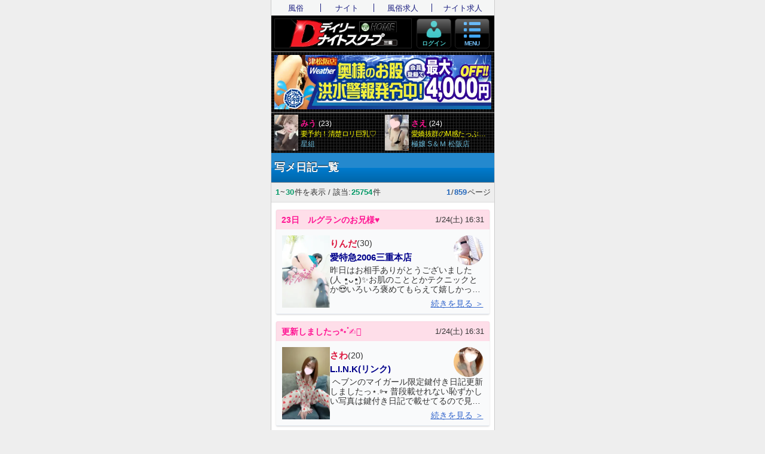

--- FILE ---
content_type: text/html; charset=utf-8
request_url: https://www.naisuku.jp/sp/diarys.html
body_size: 11618
content:
<!DOCTYPE html>
<html lang="ja">
<head>
<meta charset="utf-8">
<meta name="viewport" content="width=device-width, initial-scale=1.0">
<meta name="format-detection" content="telephone=no">
<meta name="keywords" content="ナイトスクープ,ナイスク,三重,風俗,デリヘル">
<meta name="description" content="三重の風俗・デリヘル情報ならナイスクにおまかせください。三重県内の風俗・デリヘル嬢の出勤状況がリアルタイムで更新され、様々な項目からお好みの女の子まで検索できる超便利な機能を備えた風俗・デリヘル情報サイトです。">
<title>三重の風俗・デリヘル情報 デイリーナイトスクープ 写メ日記一覧（1）</title>
<link rel="apple-touch-icon" href="/sp/images/common/webclip.png">
<link rel="stylesheet" href="/sp/css/common.css?251129">
<link rel="stylesheet" href="/sp/css/content.css?251129">
<link rel="stylesheet" href="/sp/css/list.css?251129">
<link rel="stylesheet" href="/sp/css/list-girl.css?251129">
<link rel="stylesheet" href="/sp/css/diary.css?251129">
<link rel="stylesheet" href="/sp/css/pager.css?251129">
<script src="/sp/js/jquery-1.10.2.min.js"></script>
<script src="/sp/js/ns-common.js?240215"></script>
<script src="/common/js/lazysizes.min.js"></script>
<!-- Google tag (gtag.js) -->
<script async src="https://www.googletagmanager.com/gtag/js?id=G-6F0HECC5LB"></script>
<script>
  window.dataLayer = window.dataLayer || [];
  function gtag(){dataLayer.push(arguments);}
  gtag('js', new Date());
  gtag('config', 'G-6F0HECC5LB');
</script>
</head>
<body>
<div id="wrapper">
<ul id="nsHeaderLinks">
	<li><a href="https://www.naisuku.jp/sp/top.html">風俗</a></li>
	<li><a href="https://nightscoop.jp/" target="_blank">ナイト</a></li>
	<li><a href="https://njob-mie.jp/sp/top.html" target="_blank">風俗求人</a></li>
	<li><a href="https://nightscoop.jp/job.html" target="_blank">ナイト求人</a></li>
</ul>

<header class="globalHeader" id="globalHeader">
	<div class="wrap">
		<h1 class="logo"><a href="/sp/top.html" class="siteLogo" title="デイリーナイトスクープ"></a></h1>
		<nav>
			<ul>
				<li><a href="/sp/login.html" class="gIcon-2"><span>ログイン</span></a></li>
				<li><a href="/sp/menu.html" class="gmenuBtn gIcon-1"><span class="sm">MENU</span></a></li>
			</ul>
		</nav>
	</div>
</header>

<div class="advDayevent">
	<div id="advDayevent">
		<a href="https://www.naisuku.jp/sp/tonari-t/" class="click" data-rel="banner_3289" target="_blank">
			<picture>
	<img src="/item/banner/3289_ws9vAO15.webp" width="600" height="600" loading="lazy" alt="隣の奥様&隣の熟女 津松阪店">
</picture>
		</a>
	</div>
</div>
<div class="prGirlBox">
	<div class="prGirlWrap">
		<div class="prGirlItem">
	<a href="/sp/hosigumi/hoshi-miu/">
		<span class="photo">
			<span class="photoWrap">
				<picture>
	<img src="/thumbnail/photo/163045/13-34367_100-150_lrOiWcud.webp" width="100" height="134" loading="lazy" alt="みう">
</picture>
			</span>
		</span>
		<span class="data">
			<span class="girl nowrap">
				<span class="name">みう</span>
				<span class="age">(23)</span>
			</span>
			<span class="pr nowrap">要予約！清楚ロリ巨乳♡<br></span>
			<span class="shop nowrap">星組</span>
		</span>
	</a>
</div>
		<div class="prGirlItem">
	<a href="/sp/gokusupa-2/huwa-sae/">
		<span class="photo">
			<span class="photoWrap">
				<picture>
	<img src="/thumbnail/photo/154465/622-48817_100-150_Zm7CwyyJ.webp" width="100" height="134" loading="lazy" alt="さえ">
</picture>
			</span>
		</span>
		<span class="data">
			<span class="girl nowrap">
				<span class="name">さえ</span>
				<span class="age">(24)</span>
			</span>
			<span class="pr nowrap">愛嬌抜群のM感たっぷりなドM<br></span>
			<span class="shop nowrap">極嬢 S＆Ｍ 松阪店</span>
		</span>
	</a>
</div>
	</div>
</div>
<!--▼/////////////////////////////////////////////////////////////////////▼-->
<header class="contentHeader">
	<h2>写メ日記一覧</h2>
</header>
<section id="contentBody">
	<dl class="listNavi">
	<dt><span class="num">1</span>~<span class="num">30</span>件を表示 / 該当:<span class="num all">25754</span>件</dt>
	<dd><span class="num">1</span>/<span class="num">859</span>ページ</dd>
</dl>

	<div class="diary">
		<div class="box">
	<div class="head">
		<div class="headL">
			<a href="/sp/matsusaka-2006/love-rinda/diary.html?id=5568901">23日　ルグランのお兄様♥️</a>
		</div>
		<div class="headR">
			1/24(土) 16:31		</div>
	</div>
	<div class="body">
		<div class="photo">
			<a href="/sp/matsusaka-2006/love-rinda/diary.html?id=5568901" class="photoWrap">
				<picture>
	<img src="/thumbnail/diary/5568901/184-30386.webp" width="134" height="200" loading="lazy" alt="写メ日記 りんだ 1/24(土) 16:31">
</picture>
			</a>
		</div>
		<div class="datas">
			<div class="name">
				<div class="nameL">
					<p class="girl nowrap"><a href="/sp/matsusaka-2006/love-rinda/">りんだ</a><span class="age">(30)</span></p>
					<p class="shop nowrap"><strong><a href="/sp/matsusaka-2006/">愛特急2006三重本店</a></strong></p>
				</div>
				<div class="nameR">
					<a href="/sp/matsusaka-2006/love-rinda/" class="holder">
						<picture>
	<img src="/thumbnail/photo/78917/184-30386_100-150_fVqwoNu1.webp" width="100" height="150" loading="lazy" alt="りんだ">
</picture>
					</a>
				</div>
			</div>
			<p class="content">昨日はお相手ありがとうございました(⁠人⁠ ⁠•͈⁠ᴗ⁠•͈⁠)✨お肌のこととかテクニックとか😍いろいろ褒めてもらえて嬉しかったです(*´艸｀*)♪たくさん責めさせてくれてありがとう💕初めてがたくさん...</p>
			<p class="more"><a href="/sp/matsusaka-2006/love-rinda/diary.html?id=5568901">続きを見る ＞</a></p>
		</div>
	</div>
</div>
		<div class="box">
	<div class="head">
		<div class="headL">
			<a href="/sp/link/link-sawa/diary.html?id=5568900">更新しましたっ*॰ॱ✍🏻</a>
		</div>
		<div class="headR">
			1/24(土) 16:31		</div>
	</div>
	<div class="body">
		<div class="photo">
			<a href="/sp/link/link-sawa/diary.html?id=5568900" class="photoWrap">
				<picture>
	<img src="/thumbnail/diary/5568900/694-41376.webp" width="150" height="200" loading="lazy" alt="写メ日記 さわ 1/24(土) 16:31">
</picture>
			</a>
		</div>
		<div class="datas">
			<div class="name">
				<div class="nameL">
					<p class="girl nowrap"><a href="/sp/link/link-sawa/">さわ</a><span class="age">(20)</span></p>
					<p class="shop nowrap"><strong><a href="/sp/link/">L.I.N.K(リンク)</a></strong></p>
				</div>
				<div class="nameR">
					<a href="/sp/link/link-sawa/" class="holder">
						<picture>
	<img src="/thumbnail/photo/125874/694-41376_100-150_hfq5JaXP.webp" width="100" height="150" loading="lazy" alt="さわ">
</picture>
					</a>
				</div>
			</div>
			<p class="content"> ヘブンのマイガール限定鍵付き日記更新しましたっ⋆.🗝 普段載せれない恥ずかしい写真は鍵付き日記で載せてるので見てもらえたら嬉しいですっ🙈💕20:00までのお時間空いてるのでお時間合うお兄様お誘いも待...</p>
			<p class="more"><a href="/sp/link/link-sawa/diary.html?id=5568900">続きを見る ＞</a></p>
		</div>
	</div>
</div>
		<div class="box">
	<div class="head">
		<div class="headL">
			<a href="/sp/load/load-maria/diary.html?id=5568899">出勤</a>
		</div>
		<div class="headR">
			1/24(土) 16:26		</div>
	</div>
	<div class="body">
		<div class="photo">
			<a href="/sp/load/load-maria/diary.html?id=5568899" class="photoWrap">
				<picture>
	<img src="/thumbnail/diary/5568899/723-46276.webp" width="200" height="160" loading="lazy" alt="写メ日記 まりあ 1/24(土) 16:26">
</picture>
			</a>
		</div>
		<div class="datas">
			<div class="name">
				<div class="nameL">
					<p class="girl nowrap"><a href="/sp/load/load-maria/">まりあ</a><span class="age">(29)</span></p>
					<p class="shop nowrap"><strong><a href="/sp/load/">昭和道(ショウワロード)松阪店</a></strong></p>
				</div>
				<div class="nameR">
					<a href="/sp/load/load-maria/" class="holder">
						<picture>
	<img src="/thumbnail/photo/149533/723-46276_100-150_ZSNFgjfO.webp" width="100" height="134" loading="lazy" alt="まりあ">
</picture>
					</a>
				</div>
			</div>
			<p class="content">出勤してます！今日は週末だからたくさんの殿方様に会えるかな？お誘いお待ちしておりますm(_ _)mまりあ</p>
			<p class="more"><a href="/sp/load/load-maria/diary.html?id=5568899">続きを見る ＞</a></p>
		</div>
	</div>
</div>
		<div class="box">
	<div class="head">
		<div class="headL">
			<a href="/sp/elmore/elmore-kana/diary.html?id=5568898">にゅう！(乳)</a>
		</div>
		<div class="headR">
			1/24(土) 16:26		</div>
	</div>
	<div class="body">
		<div class="photo">
			<a href="/sp/elmore/elmore-kana/diary.html?id=5568898" class="photoWrap">
				<picture>
	<img src="/thumbnail/diary/5568898/730-49231.webp" width="200" height="184" loading="lazy" alt="写メ日記 倉科 かな 1/24(土) 16:26">
</picture>
			</a>
		</div>
		<div class="datas">
			<div class="name">
				<div class="nameL">
					<p class="girl nowrap"><a href="/sp/elmore/elmore-kana/">倉科 かな</a><span class="age">(23)</span></p>
					<p class="shop nowrap"><strong><a href="/sp/elmore/">エルモア</a></strong></p>
				</div>
				<div class="nameR">
					<a href="/sp/elmore/elmore-kana/" class="holder">
						<picture>
	<img src="/thumbnail/photo/156040/730-49231_100-150_kuZ833ed.webp" width="100" height="134" loading="lazy" alt="倉科 かな">
</picture>
					</a>
				</div>
			</div>
			<p class="content">  こんにちは、かなです！     本日も、〜26:00までです！🎀 カラコン変えたらギャルになりました、なんだかエロくなった気分です。     お誘いお待ちしてます＼(^-^)／         か...</p>
			<p class="more"><a href="/sp/elmore/elmore-kana/diary.html?id=5568898">続きを見る ＞</a></p>
		</div>
	</div>
</div>
		<div class="box">
	<div class="head">
		<div class="headL">
			<a href="/sp/talent-club/talent-ichi/diary.html?id=5568897">お礼✉🕊‪‪𓂃 𓈒𓏸◌‬</a>
		</div>
		<div class="headR">
			1/24(土) 16:26		</div>
	</div>
	<div class="body">
		<div class="photo">
			<a href="/sp/talent-club/talent-ichi/diary.html?id=5568897" class="photoWrap">
				<picture>
	<img src="/thumbnail/diary/5568897/9-50164.webp" width="153" height="200" loading="lazy" alt="写メ日記 いち 1/24(土) 16:26">
</picture>
			</a>
		</div>
		<div class="datas">
			<div class="name">
				<div class="nameL">
					<p class="girl nowrap"><a href="/sp/talent-club/talent-ichi/">いち</a><span class="age">(26)</span></p>
					<p class="shop nowrap"><strong><a href="/sp/talent-club/">タレントクラブ</a></strong></p>
				</div>
				<div class="nameR">
					<a href="/sp/talent-club/talent-ichi/" class="holder">
						<picture>
	<img src="/thumbnail/photo/159463/9-50164_100-150_t4BMpgWF.webp" width="100" height="150" loading="lazy" alt="いち">
</picture>
					</a>
				</div>
			</div>
			<p class="content">   いちです 🐈🐾   遊びに来て下さった指名のおにいさまありがとうございました (* ᴗ͈ˬᴗ͈)&rdquo;とっても可愛らしいおにいさまでお話も楽しすぎました ✨✨ま〇とでいっぱいぬるぬる気持...</p>
			<p class="more"><a href="/sp/talent-club/talent-ichi/diary.html?id=5568897">続きを見る ＞</a></p>
		</div>
	</div>
</div>
		<div class="box">
	<div class="head">
		<div class="headL">
			<a href="/sp/ensemble/ensemble-keito/diary.html?id=5568896">おはようございます</a>
		</div>
		<div class="headR">
			1/24(土) 16:22		</div>
	</div>
	<div class="body">
		<div class="photo">
			<a href="/sp/ensemble/ensemble-keito/diary.html?id=5568896" class="photoWrap">
				<picture>
	<img src="/thumbnail/diary/5568896/597-38213.webp" width="129" height="200" loading="lazy" alt="写メ日記 ケイト 1/24(土) 16:22">
</picture>
			</a>
		</div>
		<div class="datas">
			<div class="name">
				<div class="nameL">
					<p class="girl nowrap"><a href="/sp/ensemble/ensemble-keito/">ケイト</a><span class="age">(33)</span></p>
					<p class="shop nowrap"><strong><a href="/sp/ensemble/">Ensemble(アンサンブル)</a></strong></p>
				</div>
				<div class="nameR">
					<a href="/sp/ensemble/ensemble-keito/" class="holder">
						<picture>
	<img src="/thumbnail/photo/109339/597-38213_100-150_EAgJpdgB.webp" width="100" height="150" loading="lazy" alt="ケイト">
</picture>
					</a>
				</div>
			</div>
			<p class="content"> 昨日はありがとうございました😊楽しかったです❣️いつもありがとう😊またお会いできたら嬉しいです❣️また会う日まで元気に過ごしてね☺️お昼寝しながら。 2月の1日が雪マーク☃️ついてまぷ。日曜日です。...</p>
			<p class="more"><a href="/sp/ensemble/ensemble-keito/diary.html?id=5568896">続きを見る ＞</a></p>
		</div>
	</div>
</div>
		<div class="box">
	<div class="head">
		<div class="headL">
			<a href="/sp/h-mars/htomoko/diary.html?id=5568895">いかが？</a>
		</div>
		<div class="headR">
			1/24(土) 16:22		</div>
	</div>
	<div class="body">
		<div class="photo">
			<a href="/sp/h-mars/htomoko/diary.html?id=5568895" class="photoWrap">
				<picture>
	<img src="/thumbnail/diary/5568895/265-48737.webp" width="200" height="200" loading="lazy" alt="写メ日記 ともこ 1/24(土) 16:22">
</picture>
			</a>
		</div>
		<div class="datas">
			<div class="name">
				<div class="nameL">
					<p class="girl nowrap"><a href="/sp/h-mars/htomoko/">ともこ</a><span class="age">(39)</span></p>
					<p class="shop nowrap"><strong><a href="/sp/h-mars/">MARS 松阪人妻店</a></strong></p>
				</div>
				<div class="nameR">
					<a href="/sp/h-mars/htomoko/" class="holder">
						<picture>
	<img src="/thumbnail/photo/159863/265-48737_100-150_gKR5Z8tB.webp" width="100" height="117" loading="lazy" alt="ともこ">
</picture>
					</a>
				</div>
			</div>
			<p class="content">今週のご褒美にスッキリしに来てね💕‪癒しの時間をご用意してお待ちしてますよ😉💕お兄様の疲れを全部吸い取っちゃうぞ～😈✨✨おすすめ✨✨60分☆サクッと抜いて帰りたい人に。75分☆60分だとちょっとバタバ...</p>
			<p class="more"><a href="/sp/h-mars/htomoko/diary.html?id=5568895">続きを見る ＞</a></p>
		</div>
	</div>
</div>
		<div class="box">
	<div class="head">
		<div class="headL">
			<a href="/sp/aporumie/apo-sakina/diary.html?id=5568894">明日からまた。</a>
		</div>
		<div class="headR">
			1/24(土) 16:20		</div>
	</div>
	<div class="body">
		<div class="photo">
			<a href="/sp/aporumie/apo-sakina/diary.html?id=5568894" class="photoWrap">
				<picture>
	<img src="/thumbnail/diary/5568894/371-43691.webp" width="200" height="136" loading="lazy" alt="写メ日記 さきな 1/24(土) 16:20">
</picture>
			</a>
		</div>
		<div class="datas">
			<div class="name">
				<div class="nameL">
					<p class="girl nowrap"><a href="/sp/aporumie/apo-sakina/">さきな</a><span class="age">(47)</span></p>
					<p class="shop nowrap"><strong><a href="/sp/aporumie/">即アポ奥さん〜津･松阪店〜</a></strong></p>
				</div>
				<div class="nameR">
					<a href="/sp/aporumie/apo-sakina/" class="holder">
						<picture>
	<img src="/thumbnail/photo/133997/371-43691_100-150_WfFwdL1n.webp" width="100" height="150" loading="lazy" alt="さきな">
</picture>
					</a>
				</div>
			</div>
			<p class="content">　　なんだかんだしてたら　　もうこんな時間に‥‥早い　　姫日、終わって明日から　　出勤します〜　　見つけてお誘い頂けたらとっても　　嬉しいです？　　明けなので、ムラムラ感が半端ない　笑　　事前ご予約あ...</p>
			<p class="more"><a href="/sp/aporumie/apo-sakina/diary.html?id=5568894">続きを見る ＞</a></p>
		</div>
	</div>
</div>
		<div class="box">
	<div class="head">
		<div class="headL">
			<a href="/sp/sugary/sugary-yuzu/diary.html?id=5568893">お礼🥰</a>
		</div>
		<div class="headR">
			1/24(土) 16:19		</div>
	</div>
	<div class="body">
		<div class="photo">
			<a href="/sp/sugary/sugary-yuzu/diary.html?id=5568893" class="photoWrap">
				<picture>
	<img src="/thumbnail/diary/5568893/585-51473.webp" width="136" height="200" loading="lazy" alt="写メ日記 ゆず 1/24(土) 16:19">
</picture>
			</a>
		</div>
		<div class="datas">
			<div class="name">
				<div class="nameL">
					<p class="girl nowrap"><a href="/sp/sugary/sugary-yuzu/">ゆず</a><span class="age">(33)</span></p>
					<p class="shop nowrap"><strong><a href="/sp/sugary/">sugary(シュガリー)</a></strong></p>
				</div>
				<div class="nameR">
					<a href="/sp/sugary/sugary-yuzu/" class="holder">
						<picture>
	<img src="/thumbnail/photo/164584/585-51473_100-150_M7snZr4k.webp" width="85" height="150" loading="lazy" alt="ゆず">
</picture>
					</a>
				</div>
			</div>
			<p class="content">疲れすぎハイなお客様🥰逆に呼んじゃえテンション大好きです🤭これからも、忙しくて出張だらけだけど、合間にまた呼ぶねｯて言ってくれて、嬉しかったです🥰💓規模が大きすぎるお話しも楽しくて、時間アッとゆうまで...</p>
			<p class="more"><a href="/sp/sugary/sugary-yuzu/diary.html?id=5568893">続きを見る ＞</a></p>
		</div>
	</div>
</div>
		<div class="box">
	<div class="head">
		<div class="headL">
			<a href="/sp/smile/smile-usa/diary.html?id=5568890">おはよう🐥</a>
		</div>
		<div class="headR">
			1/24(土) 16:16		</div>
	</div>
	<div class="body">
		<div class="photo">
			<a href="/sp/smile/smile-usa/diary.html?id=5568890" class="photoWrap">
				<picture>
	<img src="/thumbnail/diary/5568890/760-51488.webp" width="200" height="157" loading="lazy" alt="写メ日記 うさ 1/24(土) 16:16">
</picture>
			</a>
		</div>
		<div class="datas">
			<div class="name">
				<div class="nameL">
					<p class="girl nowrap"><a href="/sp/smile/smile-usa/">うさ</a><span class="age">(19)</span></p>
					<p class="shop nowrap"><span class="neoS"></span><strong><a href="/sp/smile/">Smile(スマイル)</a></strong></p>
				</div>
				<div class="nameR">
					<a href="/sp/smile/smile-usa/" class="holder">
						<picture>
	<img src="/thumbnail/photo/164824/760-51488_100-150_UHrHvZRq.webp" width="100" height="150" loading="lazy" alt="うさ">
</picture>
					</a>
				</div>
			</div>
			<p class="content">お兄さんおはよう！うさ出勤してます🚗✨️今日土曜日だね！お仕事お休みのお兄さんが多いのかな？💭良かったらうさに遊びに来てね！しごとのつかれ吹っ飛ばすよ🏃‍♀️💨口開けからのご指名くれたお兄さんありがと...</p>
			<p class="more"><a href="/sp/smile/smile-usa/diary.html?id=5568890">続きを見る ＞</a></p>
		</div>
	</div>
</div>
		<div class="box">
	<div class="head">
		<div class="headL">
			<a href="/sp/matsusaka-2006/love-rinda/diary.html?id=5568889">23日　ファインガーデン2のお兄様♥️</a>
		</div>
		<div class="headR">
			1/24(土) 16:16		</div>
	</div>
	<div class="body">
		<div class="photo">
			<a href="/sp/matsusaka-2006/love-rinda/diary.html?id=5568889" class="photoWrap">
				<picture>
	<img src="/thumbnail/diary/5568889/184-30386.webp" width="158" height="200" loading="lazy" alt="写メ日記 りんだ 1/24(土) 16:16">
</picture>
			</a>
		</div>
		<div class="datas">
			<div class="name">
				<div class="nameL">
					<p class="girl nowrap"><a href="/sp/matsusaka-2006/love-rinda/">りんだ</a><span class="age">(30)</span></p>
					<p class="shop nowrap"><strong><a href="/sp/matsusaka-2006/">愛特急2006三重本店</a></strong></p>
				</div>
				<div class="nameR">
					<a href="/sp/matsusaka-2006/love-rinda/" class="holder">
						<picture>
	<img src="/thumbnail/photo/78917/184-30386_100-150_fVqwoNu1.webp" width="100" height="150" loading="lazy" alt="りんだ">
</picture>
					</a>
				</div>
			</div>
			<p class="content">昨日はお誘いありがとうございました╰(*´︶`*)╯♡  2回戦ともとっても気持ちよかったです💕興奮してくれてるのが伝わってきてドキドキでした(ﾉ∀＼*)ｷｬ   おっ⚪︎い気に入ってもらえてよかった...</p>
			<p class="more"><a href="/sp/matsusaka-2006/love-rinda/diary.html?id=5568889">続きを見る ＞</a></p>
		</div>
	</div>
</div>
		<div class="box">
	<div class="head">
		<div class="headL">
			<a href="/sp/h-mars/h-akina/diary.html?id=5568888">密着好きさん🩷</a>
		</div>
		<div class="headR">
			1/24(土) 16:16		</div>
	</div>
	<div class="body">
		<div class="photo">
			<a href="/sp/h-mars/h-akina/diary.html?id=5568888" class="photoWrap">
				<picture>
	<img src="/thumbnail/diary/5568888/265-51073_6N6Jf5Eq.webp" width="103" height="200" loading="lazy" alt="写メ日記 あきな 1/24(土) 16:16">
</picture>
			</a>
		</div>
		<div class="datas">
			<div class="name">
				<div class="nameL">
					<p class="girl nowrap"><a href="/sp/h-mars/h-akina/">あきな</a><span class="age">(43)</span></p>
					<p class="shop nowrap"><strong><a href="/sp/h-mars/">MARS 松阪人妻店</a></strong></p>
				</div>
				<div class="nameR">
					<a href="/sp/h-mars/h-akina/" class="holder">
						<picture>
	<img src="/thumbnail/photo/164654/265-51073_100-150_lW8G1bx5.webp" width="100" height="150" loading="lazy" alt="あきな">
</picture>
					</a>
				</div>
			</div>
			<p class="content">密着するの好き？柔らかいおっぱいで、ぎゅーっとくっつく時間包まれるよな不思議な気持ちになるみたい😌疲れた身体、ゆっくりほぐしにきてね💕</p>
			<p class="more"><a href="/sp/h-mars/h-akina/diary.html?id=5568888">続きを見る ＞</a></p>
		</div>
	</div>
</div>
		<div class="box">
	<div class="head">
		<div class="headL">
			<a href="/sp/h-tenshi/hakui-sakuya/diary.html?id=5568887">ご来店ありがとうございました❤️‍🔥</a>
		</div>
		<div class="headR">
			1/24(土) 16:15		</div>
	</div>
	<div class="body">
		<div class="photo">
			<a href="/sp/h-tenshi/hakui-sakuya/diary.html?id=5568887" class="photoWrap">
				<picture>
	<img src="/thumbnail/diary/5568887/16-38937_rcnHJk8S.webp" width="150" height="200" loading="lazy" alt="写メ日記 さくや 1/24(土) 16:15">
</picture>
			</a>
		</div>
		<div class="datas">
			<div class="name">
				<div class="nameL">
					<p class="girl nowrap"><a href="/sp/h-tenshi/hakui-sakuya/">さくや</a><span class="age">(21)</span></p>
					<p class="shop nowrap"><strong><a href="/sp/h-tenshi/">白衣の天使</a></strong></p>
				</div>
				<div class="nameR">
					<a href="/sp/h-tenshi/hakui-sakuya/" class="holder">
						<picture>
	<img src="/thumbnail/photo/152515/16-38937_100-150_UBxEL2D9.webp" width="100" height="150" loading="lazy" alt="さくや">
</picture>
					</a>
				</div>
			</div>
			<p class="content">本日パタご指名、ご来店ありがとうございました💕たくさんお話出来て楽しかったです🎶ギターできるのめちゃかっこいいね🎸✨なにかハマれるものあるとなんでも頑張れる気がするよね(つ &#39;∀&#39;c)...</p>
			<p class="more"><a href="/sp/h-tenshi/hakui-sakuya/diary.html?id=5568887">続きを見る ＞</a></p>
		</div>
	</div>
</div>
		<div class="box">
	<div class="head">
		<div class="headL">
			<a href="/sp/aporumie/apo-iori/diary.html?id=5568886">ﾉﾝﾉｸﾗｼｯｸ203号室お兄さま</a>
		</div>
		<div class="headR">
			1/24(土) 16:14		</div>
	</div>
	<div class="body">
		<div class="photo">
			<a href="/sp/aporumie/apo-iori/diary.html?id=5568886" class="photoWrap">
				<picture>
	<img src="/thumbnail/diary/5568886/371-50416.webp" width="200" height="136" loading="lazy" alt="写メ日記 いおり 1/24(土) 16:14">
</picture>
			</a>
		</div>
		<div class="datas">
			<div class="name">
				<div class="nameL">
					<p class="girl nowrap"><a href="/sp/aporumie/apo-iori/">いおり</a><span class="age">(35)</span></p>
					<p class="shop nowrap"><strong><a href="/sp/aporumie/">即アポ奥さん〜津･松阪店〜</a></strong></p>
				</div>
				<div class="nameR">
					<a href="/sp/aporumie/apo-iori/" class="holder">
						<picture>
	<img src="/thumbnail/photo/160379/371-50416_100-150_WBbJ9qjN.webp" width="100" height="150" loading="lazy" alt="いおり">
</picture>
					</a>
				</div>
			</div>
			<p class="content">今日はお誘い頂きありがとうございました お時間もこちらに合わせて頂き本当にありがとうございますとっても優しくて楽しいお兄さまでした   たくさんイチャイチャしてお兄さまにも楽しんで頂けて良かったぁ私も...</p>
			<p class="more"><a href="/sp/aporumie/apo-iori/diary.html?id=5568886">続きを見る ＞</a></p>
		</div>
	</div>
</div>
		<div class="box">
	<div class="head">
		<div class="headL">
			<a href="/sp/isoji-y/isoy-madoka/diary.html?id=5568885">thank you (o^^o)</a>
		</div>
		<div class="headR">
			1/24(土) 16:10		</div>
	</div>
	<div class="body">
		<div class="photo">
			<a href="/sp/isoji-y/isoy-madoka/diary.html?id=5568885" class="photoWrap">
				<picture>
	<img src="/thumbnail/diary/5568885/400-49633.webp" width="159" height="200" loading="lazy" alt="写メ日記 花村まどか 1/24(土) 16:10">
</picture>
			</a>
		</div>
		<div class="datas">
			<div class="name">
				<div class="nameL">
					<p class="girl nowrap"><a href="/sp/isoji-y/isoy-madoka/">花村まどか</a><span class="age">(47)</span></p>
					<p class="shop nowrap"><strong><a href="/sp/isoji-y/">五十路マダム 三重四日市･鈴鹿店</a></strong></p>
				</div>
				<div class="nameR">
					<a href="/sp/isoji-y/isoy-madoka/" class="holder">
						<picture>
	<img src="/thumbnail/photo/161435/400-49633_100-150_xk4N4nWP.webp" width="100" height="150" loading="lazy" alt="花村まどか">
</picture>
					</a>
				</div>
			</div>
			<p class="content">今日　お誘いしてくれた ミオ　シティ　I様 　お休みの日　　姫納めあぃにきてくれてコース変更してくれて終始　イチャラブとっても　気持ち良くなってくれて いっぱい　気持ち良くしてくれて　嬉しかったです ...</p>
			<p class="more"><a href="/sp/isoji-y/isoy-madoka/diary.html?id=5568885">続きを見る ＞</a></p>
		</div>
	</div>
</div>
		<div class="box">
	<div class="head">
		<div class="headL">
			<a href="/sp/1625/meruru/diary.html?id=5568884">天気</a>
		</div>
		<div class="headR">
			1/24(土) 16:02		</div>
	</div>
	<div class="body">
		<div class="photo">
			<a href="/sp/1625/meruru/diary.html?id=5568884" class="photoWrap">
				<picture>
	<img src="/thumbnail/diary/5568884/53-51432.webp" width="133" height="200" loading="lazy" alt="写メ日記 めるる 1/24(土) 16:02">
</picture>
			</a>
		</div>
		<div class="datas">
			<div class="name">
				<div class="nameL">
					<p class="girl nowrap"><a href="/sp/1625/meruru/">めるる</a><span class="age">(20)</span></p>
					<p class="shop nowrap"><strong><a href="/sp/1625/">M2 三重店</a></strong></p>
				</div>
				<div class="nameR">
					<a href="/sp/1625/meruru/" class="holder">
						<picture>
	<img src="/thumbnail/photo/164441/53-51432_100-150_y8gY06sk.webp" width="100" height="134" loading="lazy" alt="めるる">
</picture>
					</a>
				</div>
			</div>
			<p class="content"> 晴れてたのに曇ってきちゃった！！ そして、ほんの少しだけ雪が降ってた❄️❄️ けど雪が降るほど寒くないよーな… 寒くなかったらなんでもいいや😌❤️  </p>
			<p class="more"><a href="/sp/1625/meruru/diary.html?id=5568884">続きを見る ＞</a></p>
		</div>
	</div>
</div>
		<div class="box">
	<div class="head">
		<div class="headL">
			<a href="/sp/1625/tapi/diary.html?id=5568883">外が…</a>
		</div>
		<div class="headR">
			1/24(土) 16:02		</div>
	</div>
	<div class="body">
		<div class="photo">
			<a href="/sp/1625/tapi/diary.html?id=5568883" class="photoWrap">
				<picture>
	<img src="/thumbnail/diary/5568883/53-50813.webp" width="200" height="150" loading="lazy" alt="写メ日記 たぴ 1/24(土) 16:02">
</picture>
			</a>
		</div>
		<div class="datas">
			<div class="name">
				<div class="nameL">
					<p class="girl nowrap"><a href="/sp/1625/tapi/">たぴ</a><span class="age">(20)</span></p>
					<p class="shop nowrap"><strong><a href="/sp/1625/">M2 三重店</a></strong></p>
				</div>
				<div class="nameR">
					<a href="/sp/1625/tapi/" class="holder">
						<picture>
	<img src="/thumbnail/photo/162140/53-50813_100-150_iuNgLeJi.webp" width="100" height="134" loading="lazy" alt="たぴ">
</picture>
					</a>
				</div>
			</div>
			<p class="content">家の近くがなにやら騒がしいなあ家の近くに大きい家があるんだけど、休日だからワイワイしてるのかなそーいえばお正月も賑やかだったなあ楽しいことはいい事です </p>
			<p class="more"><a href="/sp/1625/tapi/diary.html?id=5568883">続きを見る ＞</a></p>
		</div>
	</div>
</div>
		<div class="box">
	<div class="head">
		<div class="headL">
			<a href="/sp/link/link-runa/diary.html?id=5568882">💌💭ファイン2のお兄さん</a>
		</div>
		<div class="headR">
			1/24(土) 16:01		</div>
	</div>
	<div class="body">
		<div class="photo">
			<a href="/sp/link/link-runa/diary.html?id=5568882" class="photoWrap">
				<picture>
	<img src="/thumbnail/photo/161528/694-50666_200-300_Pz2hRWke.webp" width="200" height="300" loading="lazy" alt="るな">
</picture>
			</a>
		</div>
		<div class="datas">
			<div class="name">
				<div class="nameL">
					<p class="girl nowrap"><a href="/sp/link/link-runa/">るな</a><span class="age">(20)</span></p>
					<p class="shop nowrap"><strong><a href="/sp/link/">L.I.N.K(リンク)</a></strong></p>
				</div>
				<div class="nameR">
					<a href="/sp/link/link-runa/" class="holder">
						<picture>
	<img src="/thumbnail/photo/161528/694-50666_100-150_Pz2hRWke.webp" width="100" height="150" loading="lazy" alt="るな">
</picture>
					</a>
				</div>
			</div>
			<p class="content">おしごとお休みの日によんでくれてありがとうございました‎🤍黒髪ロングヘアとか、様子とかいーっぱい褒めてくれて嬉しかった💞もっともっと可愛くなれるように頑張る〜✊🏻‪るなの○○で気持ちよくなってもらえて...</p>
			<p class="more"><a href="/sp/link/link-runa/diary.html?id=5568882">続きを見る ＞</a></p>
		</div>
	</div>
</div>
		<div class="box">
	<div class="head">
		<div class="headL">
			<a href="/sp/chanko-suzuka/schan-rima/diary.html?id=5568881">【お礼写メ日記】口コミありがとう‼️</a>
		</div>
		<div class="headR">
			1/24(土) 16:00		</div>
	</div>
	<div class="body">
		<div class="photo">
			<a href="/sp/chanko-suzuka/schan-rima/diary.html?id=5568881" class="photoWrap">
				<picture>
	<img src="/thumbnail/diary/5568881/756-50978.webp" width="168" height="200" loading="lazy" alt="写メ日記 りま 1/24(土) 16:00">
</picture>
			</a>
		</div>
		<div class="datas">
			<div class="name">
				<div class="nameL">
					<p class="girl nowrap"><a href="/sp/chanko-suzuka/schan-rima/">りま</a><span class="age">(28)</span></p>
					<p class="shop nowrap"><strong><a href="/sp/chanko-suzuka/">ちゃんこ鈴鹿店</a></strong></p>
				</div>
				<div class="nameR">
					<a href="/sp/chanko-suzuka/schan-rima/" class="holder">
						<picture>
	<img src="/thumbnail/photo/163721/756-50978_100-150_MI3OAQNN.webp" width="100" height="134" loading="lazy" alt="りま">
</picture>
					</a>
				</div>
			</div>
			<p class="content">先日オキニトークからお誘い頂いたお兄様  新しい口コミありがとうございました✨️    回数チャレンジをって事だったので   チャレンジできて良かったです♪♪    定期日記やプロフィールにも書いてあ...</p>
			<p class="more"><a href="/sp/chanko-suzuka/schan-rima/diary.html?id=5568881">続きを見る ＞</a></p>
		</div>
	</div>
</div>
		<div class="box">
	<div class="head">
		<div class="headL">
			<a href="/sp/h-mars/h-mariro/diary.html?id=5568880">｢ア･レ｣がお盛んッ🔞説🤭‼️</a>
		</div>
		<div class="headR">
			1/24(土) 16:00		</div>
	</div>
	<div class="body">
		<div class="photo">
			<a href="/sp/h-mars/h-mariro/diary.html?id=5568880" class="photoWrap">
				<picture>
	<img src="/thumbnail/diary/5568880/265-50771_qTDaQBIe.webp" width="167" height="200" loading="lazy" alt="写メ日記 まひろ 1/24(土) 16:00">
</picture>
			</a>
		</div>
		<div class="datas">
			<div class="name">
				<div class="nameL">
					<p class="girl nowrap"><a href="/sp/h-mars/h-mariro/">まひろ</a><span class="age">(30)</span></p>
					<p class="shop nowrap"><strong><a href="/sp/h-mars/">MARS 松阪人妻店</a></strong></p>
				</div>
				<div class="nameR">
					<a href="/sp/h-mars/h-mariro/" class="holder">
						<picture>
	<img src="/thumbnail/photo/161971/265-50771_100-150_MmJS37M1.webp" width="100" height="141" loading="lazy" alt="まひろ">
</picture>
					</a>
				</div>
			</div>
			<p class="content">✨🎀4日12時10分～⏰お兄さんへ👦🎀✨4日は、お誘いありがとうございました🙇‍♀️💖お礼日記遅くなり、すみません(´；ω；｀)💦お兄さんとは本当、雪国の話が沢山出来て嬉しかったです☃️❄️💞やはり雪...</p>
			<p class="more"><a href="/sp/h-mars/h-mariro/diary.html?id=5568880">続きを見る ＞</a></p>
		</div>
	</div>
</div>
		<div class="box">
	<div class="head">
		<div class="headL">
			<a href="/sp/link/link-sawa/diary.html?id=5568879">空きました♡♡♡</a>
		</div>
		<div class="headR">
			1/24(土) 15:59		</div>
	</div>
	<div class="body">
		<div class="photo">
			<a href="/sp/link/link-sawa/diary.html?id=5568879" class="photoWrap">
				<picture>
	<img src="/thumbnail/diary/5568879/694-41376.webp" width="150" height="200" loading="lazy" alt="写メ日記 さわ 1/24(土) 15:59">
</picture>
			</a>
		</div>
		<div class="datas">
			<div class="name">
				<div class="nameL">
					<p class="girl nowrap"><a href="/sp/link/link-sawa/">さわ</a><span class="age">(20)</span></p>
					<p class="shop nowrap"><strong><a href="/sp/link/">L.I.N.K(リンク)</a></strong></p>
				</div>
				<div class="nameR">
					<a href="/sp/link/link-sawa/" class="holder">
						<picture>
	<img src="/thumbnail/photo/125874/694-41376_100-150_hfq5JaXP.webp" width="100" height="150" loading="lazy" alt="さわ">
</picture>
					</a>
				</div>
			</div>
			<p class="content">スタート遊んでくれた本指名様ありがとうございましたっ💖またお礼の日記も見てみてくださいっ💌💌さわただいま空きましたっ(*˘︶˘*).｡.:*♡20:00までのお時間空いてるのでお時間合うお兄様お誘い待...</p>
			<p class="more"><a href="/sp/link/link-sawa/diary.html?id=5568879">続きを見る ＞</a></p>
		</div>
	</div>
</div>
		<div class="box">
	<div class="head">
		<div class="headL">
			<a href="/sp/h-mars/h-arisu/diary.html?id=5568878">交換💌</a>
		</div>
		<div class="headR">
			1/24(土) 15:56		</div>
	</div>
	<div class="body">
		<div class="photo">
			<a href="/sp/h-mars/h-arisu/diary.html?id=5568878" class="photoWrap">
				<picture>
	<img src="/thumbnail/diary/5568878/265-25578.webp" width="200" height="200" loading="lazy" alt="写メ日記 ありす 1/24(土) 15:56">
</picture>
			</a>
		</div>
		<div class="datas">
			<div class="name">
				<div class="nameL">
					<p class="girl nowrap"><a href="/sp/h-mars/h-arisu/">ありす</a><span class="age">(35)</span></p>
					<p class="shop nowrap"><strong><a href="/sp/h-mars/">MARS 松阪人妻店</a></strong></p>
				</div>
				<div class="nameR">
					<a href="/sp/h-mars/h-arisu/" class="holder">
						<picture>
	<img src="/thumbnail/photo/44241/265-25578_100-150_8AXR5a2t.webp" width="100" height="150" loading="lazy" alt="ありす">
</picture>
					</a>
				</div>
			</div>
			<p class="content">　ありがたいことに、たまに 聞いて頂き、ご質問にも ありましたので、お答え致します☺️ LINEはしていないので ごめんなさい🙏 わくわくメールか、 オキニトークをしています💌🎶 大切なお客さまに 失...</p>
			<p class="more"><a href="/sp/h-mars/h-arisu/diary.html?id=5568878">続きを見る ＞</a></p>
		</div>
	</div>
</div>
		<div class="box">
	<div class="head">
		<div class="headL">
			<a href="/sp/link/link-urara/diary.html?id=5568876">ベリー207のお兄さん❤️</a>
		</div>
		<div class="headR">
			1/24(土) 15:54		</div>
	</div>
	<div class="body">
		<div class="photo">
			<a href="/sp/link/link-urara/diary.html?id=5568876" class="photoWrap">
				<picture>
	<img src="/thumbnail/diary/5568876/694-51535_eSGTav2V.webp" width="150" height="200" loading="lazy" alt="写メ日記 うらら 1/24(土) 15:54">
</picture>
			</a>
		</div>
		<div class="datas">
			<div class="name">
				<div class="nameL">
					<p class="girl nowrap"><a href="/sp/link/link-urara/">うらら</a><span class="age">(20)</span></p>
					<p class="shop nowrap"><strong><a href="/sp/link/">L.I.N.K(リンク)</a></strong></p>
				</div>
				<div class="nameR">
					<a href="/sp/link/link-urara/" class="holder">
						<picture>
	<img src="/thumbnail/photo/164903/694-51535_100-150_80UdY1h9.webp" width="100" height="150" loading="lazy" alt="うらら">
</picture>
					</a>
				</div>
			</div>
			<p class="content">90分ご予約ありがとうございました❣️普段あまりデリヘル使わないって言ってたからちゃんと満足してもらえるか不安だったけど、最初からずっと優しくてほんと幸せでした💖opで電マとコスプレつけてくれて、たく...</p>
			<p class="more"><a href="/sp/link/link-urara/diary.html?id=5568876">続きを見る ＞</a></p>
		</div>
	</div>
</div>
		<div class="box">
	<div class="head">
		<div class="headL">
			<a href="/sp/link/link-asumi/diary.html?id=5568875">🎀💭 ファイン2のお兄さん</a>
		</div>
		<div class="headR">
			1/24(土) 15:53		</div>
	</div>
	<div class="body">
		<div class="photo">
			<a href="/sp/link/link-asumi/diary.html?id=5568875" class="photoWrap">
				<picture>
	<img src="/thumbnail/diary/5568875/694-51546.webp" width="150" height="200" loading="lazy" alt="写メ日記 あすみ 1/24(土) 15:53">
</picture>
			</a>
		</div>
		<div class="datas">
			<div class="name">
				<div class="nameL">
					<p class="girl nowrap"><a href="/sp/link/link-asumi/">あすみ</a><span class="age">(24)</span></p>
					<p class="shop nowrap"><strong><a href="/sp/link/">L.I.N.K(リンク)</a></strong></p>
				</div>
				<div class="nameR">
					<a href="/sp/link/link-asumi/" class="holder">
						<picture>
	<img src="/thumbnail/photo/164962/694-51546_100-150_E32iD5Ra.webp" width="100" height="150" loading="lazy" alt="あすみ">
</picture>
					</a>
				</div>
			</div>
			<p class="content">さっきファイン2の75分のお兄さん❕会った瞬間「可愛い！」って言ってくれてプレイ中もずっと「可愛い」「美人だね」って言ってくれて嬉しい🥹💓たくさんひっついてちゅーもして😘💕いーっぱいいちゃいちゃした後...</p>
			<p class="more"><a href="/sp/link/link-asumi/diary.html?id=5568875">続きを見る ＞</a></p>
		</div>
	</div>
</div>
		<div class="box">
	<div class="head">
		<div class="headL">
			<a href="/sp/link/link-sawa/diary.html?id=5568874">13:15お礼です💌💭</a>
		</div>
		<div class="headR">
			1/24(土) 15:52		</div>
	</div>
	<div class="body">
		<div class="photo">
			<a href="/sp/link/link-sawa/diary.html?id=5568874" class="photoWrap">
				<picture>
	<img src="/thumbnail/diary/5568874/694-41376.webp" width="150" height="200" loading="lazy" alt="写メ日記 さわ 1/24(土) 15:52">
</picture>
			</a>
		</div>
		<div class="datas">
			<div class="name">
				<div class="nameL">
					<p class="girl nowrap"><a href="/sp/link/link-sawa/">さわ</a><span class="age">(20)</span></p>
					<p class="shop nowrap"><strong><a href="/sp/link/">L.I.N.K(リンク)</a></strong></p>
				</div>
				<div class="nameR">
					<a href="/sp/link/link-sawa/" class="holder">
						<picture>
	<img src="/thumbnail/photo/125874/694-41376_100-150_hfq5JaXP.webp" width="100" height="150" loading="lazy" alt="さわ">
</picture>
					</a>
				</div>
			</div>
			<p class="content">13:15～120分お誘いくれた本指名様オプションに差し入れにプレゼントまでたくさんありがとうございましたっ🩷🩷さわの好きなケーキもいつもありがとうです🤤とっても美味しかったですっ☺️💓ご馳走様でした...</p>
			<p class="more"><a href="/sp/link/link-sawa/diary.html?id=5568874">続きを見る ＞</a></p>
		</div>
	</div>
</div>
		<div class="box">
	<div class="head">
		<div class="headL">
			<a href="/sp/platinum/plat-ruai/diary.html?id=5568873">いっしょに꒰՞⸝⸝ᴗ ·̫ ⊂՞꒱</a>
		</div>
		<div class="headR">
			1/24(土) 15:45		</div>
	</div>
	<div class="body">
		<div class="photo">
			<a href="/sp/platinum/plat-ruai/diary.html?id=5568873" class="photoWrap">
				<picture>
	<img src="/thumbnail/diary/5568873/193-49517.webp" width="150" height="200" loading="lazy" alt="写メ日記 るみ 1/24(土) 15:45">
</picture>
			</a>
		</div>
		<div class="datas">
			<div class="name">
				<div class="nameL">
					<p class="girl nowrap"><a href="/sp/platinum/plat-ruai/">るみ</a><span class="age">(21)</span></p>
					<p class="shop nowrap"><strong><a href="/sp/platinum/">PLATINUM(プラチナム)四日市店</a></strong></p>
				</div>
				<div class="nameR">
					<a href="/sp/platinum/plat-ruai/" class="holder">
						<picture>
	<img src="/thumbnail/photo/162982/193-49517_100-150_LD2tvWcu.webp" width="100" height="150" loading="lazy" alt="るみ">
</picture>
					</a>
				</div>
			</div>
			<p class="content">♡┈┈┈┈┈┈┈┈┈┈┈┈┈┈┈┈♡本日 "16:00" より出勤いたします🎀スタート枠仲良しのお兄さん！事前予約ありがとっ🫶🏻次が "18:00" 頃からですっ♡♡今月ラスト出勤となります！ぜひ今週...</p>
			<p class="more"><a href="/sp/platinum/plat-ruai/diary.html?id=5568873">続きを見る ＞</a></p>
		</div>
	</div>
</div>
		<div class="box">
	<div class="head">
		<div class="headL">
			<a href="/sp/soku30-mie/asami-sokumie/diary.html?id=5568872">こんにちは</a>
		</div>
		<div class="headR">
			1/24(土) 15:45		</div>
	</div>
	<div class="body">
		<div class="photo">
			<a href="/sp/soku30-mie/asami-sokumie/diary.html?id=5568872" class="photoWrap">
				<picture>
	<img src="/thumbnail/photo/161536/522-50656_200-300_KwS6wbxo.webp" width="200" height="300" loading="lazy" alt="あさみ">
</picture>
			</a>
		</div>
		<div class="datas">
			<div class="name">
				<div class="nameL">
					<p class="girl nowrap"><a href="/sp/soku30-mie/asami-sokumie/">あさみ</a><span class="age">(62)</span></p>
					<p class="shop nowrap"><strong><a href="/sp/soku30-mie/">逢って30秒で即尺 三重店</a></strong></p>
				</div>
				<div class="nameR">
					<a href="/sp/soku30-mie/asami-sokumie/" class="holder">
						<picture>
	<img src="/thumbnail/photo/161536/522-50656_100-150_KwS6wbxo.webp" width="100" height="150" loading="lazy" alt="あさみ">
</picture>
					</a>
				</div>
			</div>
			<p class="content">四日市市駅スタートです(?.?????????????.?)お兄さんと温かいお風呂にはいてイチャイチャしたいです…宜しくお願い致します?</p>
			<p class="more"><a href="/sp/soku30-mie/asami-sokumie/diary.html?id=5568872">続きを見る ＞</a></p>
		</div>
	</div>
</div>
		<div class="box">
	<div class="head">
		<div class="headL">
			<a href="/sp/isoji-y/isoy-emiko/diary.html?id=5568871">0000</a>
		</div>
		<div class="headR">
			1/24(土) 15:42		</div>
	</div>
	<div class="body">
		<div class="photo">
			<a href="/sp/isoji-y/isoy-emiko/diary.html?id=5568871" class="photoWrap">
				<picture>
	<img src="/thumbnail/diary/5568871/400-45052.webp" width="150" height="200" loading="lazy" alt="写メ日記 宮本恵美子 1/24(土) 15:42">
</picture>
			</a>
		</div>
		<div class="datas">
			<div class="name">
				<div class="nameL">
					<p class="girl nowrap"><a href="/sp/isoji-y/isoy-emiko/">宮本恵美子</a><span class="age">(54)</span></p>
					<p class="shop nowrap"><strong><a href="/sp/isoji-y/">五十路マダム 三重四日市･鈴鹿店</a></strong></p>
				</div>
				<div class="nameR">
					<a href="/sp/isoji-y/isoy-emiko/" class="holder">
						<picture>
	<img src="/thumbnail/photo/164312/400-45052_100-150_2O8jYtoj.webp" width="100" height="57" loading="lazy" alt="宮本恵美子">
</picture>
					</a>
				</div>
			</div>
			<p class="content">昇りきったｷﾞｬﾊﾊﾊ!!☆ミヾ(∇≦((ヾ(≧∇≦)〃))≧∇)ﾉ彡☆ﾊﾞﾝﾊﾞﾝ!!  もう　登山でしたヨン(///ω///)♪  いつもありがとうございます♪  感謝してます? </p>
			<p class="more"><a href="/sp/isoji-y/isoy-emiko/diary.html?id=5568871">続きを見る ＞</a></p>
		</div>
	</div>
</div>
		<div class="box">
	<div class="head">
		<div class="headL">
			<a href="/sp/delivago/delivago-iroha/diary.html?id=5568870">よやくっ</a>
		</div>
		<div class="headR">
			1/24(土) 15:38		</div>
	</div>
	<div class="body">
		<div class="photo">
			<a href="/sp/delivago/delivago-iroha/diary.html?id=5568870" class="photoWrap">
				<picture>
	<img src="/thumbnail/diary/5568870/544-48127.webp" width="150" height="200" loading="lazy" alt="写メ日記 いろは 1/24(土) 15:38">
</picture>
			</a>
		</div>
		<div class="datas">
			<div class="name">
				<div class="nameL">
					<p class="girl nowrap"><a href="/sp/delivago/delivago-iroha/">いろは</a><span class="age">(21)</span></p>
					<p class="shop nowrap"><strong><a href="/sp/delivago/">デリヘル選びは delivago</a></strong></p>
				</div>
				<div class="nameR">
					<a href="/sp/delivago/delivago-iroha/" class="holder">
						<picture>
	<img src="/thumbnail/photo/157635/544-48127_100-150_ojrUFE03.webp" width="100" height="134" loading="lazy" alt="いろは">
</picture>
					</a>
				</div>
			</div>
			<p class="content">🧸𓂃 𓈒𓏸🖤🧸𓂃 𓈒𓏸🖤🧸𓂃 𓈒𓏸🖤.🧸𓂃 𓈒𓏸🖤🧸𓂃 𓈒𓏸🖤.🧸𓂃 𓈒𓏸🖤🧸𓂃 𓈒𓏸🖤🧸𓂃 𓈒𓏸🖤昨日会いに来てくれたおにーさんたち  ありがとうございましたっ🫧  ゆっくりいちゃいちゃできて  嬉...</p>
			<p class="more"><a href="/sp/delivago/delivago-iroha/diary.html?id=5568870">続きを見る ＞</a></p>
		</div>
	</div>
</div>
		<div class="box">
	<div class="head">
		<div class="headL">
			<a href="/sp/delivago/delivago-nayu/diary.html?id=5568869">17時〜</a>
		</div>
		<div class="headR">
			1/24(土) 15:35		</div>
	</div>
	<div class="body">
		<div class="photo">
			<a href="/sp/delivago/delivago-nayu/diary.html?id=5568869" class="photoWrap">
				<picture>
	<img src="/thumbnail/diary/5568869/544-50252.webp" width="150" height="200" loading="lazy" alt="写メ日記 なゆ 1/24(土) 15:35">
</picture>
			</a>
		</div>
		<div class="datas">
			<div class="name">
				<div class="nameL">
					<p class="girl nowrap"><a href="/sp/delivago/delivago-nayu/">なゆ</a><span class="age">(18)</span></p>
					<p class="shop nowrap"><strong><a href="/sp/delivago/">デリヘル選びは delivago</a></strong></p>
				</div>
				<div class="nameR">
					<a href="/sp/delivago/delivago-nayu/" class="holder">
						<picture>
	<img src="/thumbnail/photo/161797/544-50252_100-150_mJyCkh9k.webp" width="100" height="134" loading="lazy" alt="なゆ">
</picture>
					</a>
				</div>
			</div>
			<p class="content"> 17時〜出勤してます✨  たくさんのお誘いお待ちしてます😊✨  スタート枠埋めちゃってください(*˙︶˙*)ﾉﾞ  </p>
			<p class="more"><a href="/sp/delivago/delivago-nayu/diary.html?id=5568869">続きを見る ＞</a></p>
		</div>
	</div>
</div>
	</div>

	<dl class="listNavi">
	<dt><span class="num">1</span>~<span class="num">30</span>件を表示 / 該当:<span class="num all">25754</span>件</dt>
	<dd><span class="num">1</span>/<span class="num">859</span>ページ</dd>
</dl>
<nav class="pager">
	<ul>
		<li>
			<span class="first">最初</span>
		</li>
		<li>
			<span class="prev">前へ</span>
		</li>
		<li>
			<a href="diarys.html?page=2" class="next on">次へ</a>
		</li>
		<li>
			<a href="diarys.html?page=859" class="last on">最後</a>
		</li>
	</ul>
</nav>
</section>
<!--▲/////////////////////////////////////////////////////////////////////▲-->
<div class="prGirlBox _footer">
	<div class="prGirlWrap">
		<div class="prGirlItem">
	<a href="/sp/talent-club/talent-mikoto/">
		<span class="photo">
			<span class="photoWrap">
				<picture>
	<img src="/thumbnail/photo/163281/9-51152_100-150_aVLbplYf.webp" width="100" height="150" loading="lazy" alt="みこと">
</picture>
			</span>
		</span>
		<span class="data">
			<span class="girl nowrap">
				<span class="name">みこと</span>
				<span class="age">(27)</span>
			</span>
			<span class="pr nowrap">電撃の如く現るエース♪<br></span>
			<span class="shop nowrap">タレントクラブ</span>
		</span>
	</a>
</div>
		<div class="prGirlItem">
	<a href="/sp/link/link-runa/">
		<span class="photo">
			<span class="photoWrap">
				<picture>
	<img src="/thumbnail/photo/161528/694-50666_100-150_Pz2hRWke.webp" width="100" height="150" loading="lazy" alt="るな">
</picture>
			</span>
		</span>
		<span class="data">
			<span class="girl nowrap">
				<span class="name">るな</span>
				<span class="age">(20)</span>
			</span>
			<span class="pr nowrap">★経験1か月♡絶世の美少女★<br></span>
			<span class="shop nowrap">L.I.N.K(リンク)</span>
		</span>
	</a>
</div>
	</div>
</div>
<footer id="footerNav" class="contentFooter">
	<ul>
		<li><a href="/sp/top.html" class="gIcon-1"><span>サイトTOP</span></a></li>
		<li><a href="/sp/login.html" class="gIcon-2"><span>ログイン</span></a></li>
		<li><a href="/sp/menu.html" class="gmenuBtn gIcon-1"><span class="sm">サイトMENU</span></a></li>
		<li><a href="#" class="gIcon-1"><span>ページTOP</span></a></li>
	</ul>
</footer>
</div><!--/wrapper-->
<div id="gmenu">
	<header class="globalHeader _menu">
		<div class="wrap">
			<h1 class="logo"><a href="/sp/top.html" class="siteLogo" title="デイリーナイトスクープ"></a></h1>
			<nav>
				<ul>
						<li><a href="/sp/login.html" class="gIcon-2"><span>ログイン</span></a></li>
					<li><a href="#" class="gmenuBtn gIcon-4"><span>閉じる</span></a></li>
				</ul>
			</nav>
		</div>
	</header>
	<div class="gmenuList">
		<h2>注目</h2>
		<ul>
			<li><a href="/sp/smovie.html"><span>出勤パンチラ動画</span></a></li>
			<li><a href="/sp/yk1.html"><span>四日市で遊ぶ</span></a></li>
			<li><a href="/sp/waiting-all.html"><span>待機ガール</span></a></li>
			<li><a href="/sp/cover.html"><span>今週のカバーガール</span></a></li>
			<li><a href="/sp/taikoban.html"><span>ナイスク太鼓判</span></a></li>
			<li><a href="/sp/review.html"><span>口コミ</span></a></li>
		</ul>
		<h2>オススメ</h2>
		<ul>
			<li><a href="/sp/dayevent.html"><span>デリナイ“必殺”イベント</span></a></li>
			<li><a href="/sp/shinjin.html"><span>激押しNEW FACE</span></a></li>
			<li><a href="/sp/taiken.html"><span>オススメ体験入店嬢</span></a></li>
			<li><a href="/sp/bakuuri.html"><span>本日の“爆売り”GIRL</span></a></li>
			<li><a href="/sp/ichioshi.html"><span>出勤中！イチオシ女の子</span></a></li>
			<li><a href="/sp/promo.html"><span>デリナイ★特選★女の子</span></a></li>
			<li><a href="/sp/awahime.html"><span>三重泡姫図鑑</span></a></li>
			<li><a href="/sp/plan.html?type=silver"><span>シルバー(60歳以上)<br>応援キャンペーン</span></a></li>
			<li><a href="/sp/plan.html?type=ticket"><span>ナイスク共通2000円券</span></a></li>
			<li><a href="/sp/stampshop.html"><span>スタンプカード発行店</span></a></li>
		</ul>
		<h2>お店</h2>
		<ul>
			<li><a href="/sp/search-shop.html"><span>お店検索</span></a></li>
			<li><a href="/sp/list1.html"><span>デリヘル (五十音別)</span></a></li>
			<li><a href="/sp/deriheru_3.html"><span>デリヘル (エリア別)</span></a></li>
			<li><a href="/sp/list11.html"><span>ホテヘル</span></a></li>
			<li><a href="/sp/list2.html"><span>ソープ</span></a></li>
			<li><a href="/sp/list3.html"><span>キャンパブ・サロン</span></a></li>
			<li><a href="/sp/hotel.html"><span>ファッションホテル</span></a></li>
			<li><a href="/sp/stores.html"><span>その他店舗</span></a></li>
			<li><a href="/sp/gravure.html"><span>SHOPグラビア</span></a></li>
		</ul>
		<h2>女の子</h2>
		<ul>
			<li><a href="/sp/search-girl-form.html"><span>女の子検索</span></a></li>
			<li><a href="/sp/working-all.html"><span>出勤中の女の子</span></a></li>
			<li><a href="/sp/diarys.html"><span>写メ日記</span></a></li>
			<li><a href="/sp/diarys-debut.html"><span>写メ日記デビュー</span></a></li>
			<li><a href="/sp/tweet.html"><span>つぶやき</span></a></li>
			<li><a href="/sp/qanda-que.html"><span>教えて！女の子</span></a></li>
			<li><a href="/sp/qas.html"><span>100の質問</span></a></li>
			<li><a href="/sp/wmails.html"><span>わくわくメール</span></a></li>
			<li><a href="/sp/fetish.html"><span>フェチ画像</span></a></li>
			<li><a href="/sp/video.html"><span>女の子動画</span></a></li>
			<li><a href="/sp/cosplay.html"><span>コスプレ</span></a></li>
			<li><a href="/sp/srequest.html"><span>出勤リクエスト</span></a></li>
		</ul>
		<h2>最新トピック</h2>
		<ul>
			<li><a href="/sp/newshop.html"><span>新しいお店</span></a></li>
			<li><a href="/sp/newface.html"><span>新しい女の子</span></a></li>
			<li><a href="/sp/news.html"><span>新着情報</span></a></li>
			<li><a href="/sp/event.html"><span>イベント情報</span></a></li>
			<li><a href="/sp/whatsnew.html"><span>更新履歴</span></a></li>
			<li><a href="/sp/sdiarys.html"><span>スタッフ日記</span></a></li>
		</ul>
		<h2>ランキング</h2>
		<ul>
			<li><a href="/sp/diarys-hot.html"><span>注目の写メ日記</span></a></li>
			<li><a href="/sp/rank-shop.html"><span>お店ランキング</span></a></li>
			<li><a href="/sp/rank-girl.html"><span>女の子ランキング</span></a></li>
			<li><a href="/sp/rank-deli.html"><span>タイプ別デリヘル</span></a></li>
			<li><a href="/sp/rank-age.html"><span>女の子☆年齢別☆</span></a></li>
		</ul>
		<h2>月刊ナイトスクープ</h2>
		<ul>
			<li><a href="/sp/magazine.html"><span>今月号のコンテンツ</span></a></li>
			<li><a href="/sp/backnumber.html"><span>バックナンバー</span></a></li>
			<li><a href="/sp/teiki.html"><span>定期購読</span></a></li>
			<li><a href="/sp/dealer.html"><span>取扱店一覧</span></a></li>
			<li><a href="/sp/manga.html"><span>リアル体験漫画</span></a></li>
			<li><a href="/sp/taidan.html"><span>私的対談波止場</span></a></li>
		</ul>
		<h2>デイリーナイトスクープ</h2>
		<ul>
			<li><a href="/sp/company.html"><span>運営会社案内</span></a></li>
			<li><a href="/sp/privacy.html"><span>プライバシーポリシー</span></a></li>
			<li><a href="/sp/rule.html"><span>利用規約</span></a></li>
			<li><a href="/sp/link.html"><span>リンク</span></a></li>
			<li><a href="/sp/inquiry.html"><span>お問合せ</span></a></li>
			<li><a href="/sp/apply.html"><span>広告掲載について</span></a></li>
			<li><a href="/sp/info.html"><span>サイトからのお知らせ</span></a></li>
			<li><a href="/sp/stopstd.html"><span>性感染症の<br>予防について</span></a></li>
			<li><a href="/sp/joblist.html"><span>三重風俗求人</span></a></li>
			<li><a href="/sp/jobsoon.html"><span>まもなくOPEN！<br>女の子求人</span></a></li>
		</ul>
	</div>
	<script>
	$(function(){
		$('.gmenuList .off a').on('click', function(){
			return false;
		});
	});
	</script>
</div>
</body>
</html>


--- FILE ---
content_type: text/css
request_url: https://www.naisuku.jp/sp/css/common.css?251129
body_size: 3349
content:
@charset 'utf-8';

/*------------------------------------------------------------------------------
 normalize
 ------------------------------------------------------------------------------*/
* {
	margin: 0;
	padding: 0;
	line-height: 1.0;
}
*, ::after, ::before {
	box-sizing: border-box;
}
html {
	height: 100%;
	-webkit-text-size-adjust: 100%;
}
body {
	position: relative;
	height: 100%;
	font-size: 14px;
	font-family: ArialMT, 'Hiragino Kaku Gothic ProN', 'ヒラギノ角ゴ ProN W3', 'メイリオ', sans-serif;
	color: #333;
	-webkit-text-size-adjust: none;
	-webkit-tap-highlight-color: rgba(0,0,0,0);
}
article, aside, details, figcaption, figure, footer, header, hgroup, nav, section {
	display: block;
}
a {
	text-decoration: underline;
	color: #36C;
}
a:active {
	opacity: 0.7;
}
img {
	vertical-align: middle;
	border: 0;
}
picture img {
	height: auto;
}
ul, ol {
	list-style: none;
}
table {
	border-collapse: collapse;
	border-spacing: 0;
}
button, input, select, textarea {
	font-size: 100%;
	font-family: ArialMT, 'Hiragino Kaku Gothic ProN', 'ヒラギノ角ゴ ProN W3', 'メイリオ', sans-serif;
	vertical-align: baseline;
}

/*------------------------------------------------------------------------------
 wrapper
 ------------------------------------------------------------------------------*/
#wrapper {
	position: relative;
	width: 100%;
	min-height: 100%;
	background: #FFF;
}
@media screen and (min-width: 481px) {
	body {
		background: #EEE;
	}
	#wrapper {
		width: 375px;
		margin: 0 auto;
		border-right: 1px solid #CCC;
		border-left: 1px solid #CCC;
	}
}
#wrapper:after {
	content: '';
	display: block;
	width: 100%;
	height: 148px; /* footer + prgirl */
}

/*------------------------------------------------------------------------------
 nsHeaderLinks
 ------------------------------------------------------------------------------*/
#nsHeaderLinks {
	z-index: 31;
	position: relative;
	display: flex;
	align-items: center;
	justify-content: center;
	padding: 6px 0;
	background: #F5F6F6;
	--color: #1B1F81;
}
#nsHeaderLinks li {
	list-style: none;
	text-align: center;
	width: 25%;
	border-left: 1px solid var(--color);
}
#nsHeaderLinks li:nth-child(1) { width: 22%; border: 0;}
#nsHeaderLinks li:nth-child(2) { width: 24%; }
#nsHeaderLinks li:nth-child(3) { width: 26%; }
#nsHeaderLinks li:nth-child(4) { width: 28%; }
#nsHeaderLinks li a {
	display: inline-block;
	text-decoration: none;
	font-size: 13px;
	color: var(--color);
}

/*------------------------------------------------------------------------------
 header
 ------------------------------------------------------------------------------*/
.globalHeader {
	z-index: 21;
	position: relative;
	width: 100%;
	height: 60px;
	padding: 5px;
	color: #FFF;
	background: #000;
}
.globalHeader .wrap {
	table-layout: fixed;
	display: table;
	width: 100%;
	height: 50px;
}

/* logo */
.globalHeader .logo {
	display: table-cell;
	vertical-align: top;
}

/* siteLogo */
.globalHeader a.siteLogo {
	display: block;
	width: 100%;
	height: 50px;
	background-image: url(/sp/images/common/logo-375.png);
	background-repeat: no-repeat;
	background-position: center;
	background-size: contain;
	border: 1px solid #222;
}
@media screen and (max-width: 320px) {
	.globalHeader a.siteLogo {
		background-image: url(/sp/images/common/logo-320.png) !important;
	}
}

/* shopLogo */
.globalHeader a.shopLogo,
.globalHeader a.shopLogo img {
	display: block;
	width: 125px;
	height: 50px;
}

/* nav */
.globalHeader nav {
	display: table-cell;
	vertical-align: top;
	width: 133px;
	padding-left: 5px;
}
.globalHeader ul {
	display: table;
	width: 100%;
}
.globalHeader li {
	display: table-cell;
	vertical-align: top;
	text-align: center;
	width: 64px;
}
.globalHeader li a {
	position: relative;
	display: inline-block;
	width: 58px;
	height: 50px;
	text-decoration: none;
	background: linear-gradient(#656565, #232323 50%, #000 51%, #000);
	border: 1px solid #232323;
	border-radius: 5px;
}
.globalHeader li a:active {
	box-shadow: inset 0px 3px 7px rgba(0,0,0,0.7);
}
.globalHeader li a:after {
	content: '';
	position: absolute;
	top: 12px;
	left: 0;
	display: block;
	width: 100%;
	height: 100%;
	margin-top: -9px;
	background-repeat: no-repeat;
	background-position: center top;
	background-size: 28px 28px;
}
.globalHeader li:nth-child(1) a:after {
	background-image: url(/sp/images/btn/user.png);
}
.globalHeader li:nth-child(2) a:after {
	background-image: url(/sp/images/btn/menu.png);
}
.globalHeader._menu li:nth-child(2) a:after {
	background-image: url(/sp/images/btn/close.png);
}
.globalHeader li a span {
	position: absolute;
	bottom: 2px;
	left: 0px;
	width: 100%;
	font-size: 10px;
	font-weight: bold;
}
.globalHeader li a span.sm {
	letter-spacing: -1px;
}

/*------------------------------------------------------------------------------
 gIcon
 ------------------------------------------------------------------------------*/
a.gIcon-1 { color: #6CB3E8 !important; }	/* ブルー */
a.gIcon-2 { color: #4BC9CA !important; }	/* グリーン */
a.gIcon-3 { color: #F39D61 !important; }	/* オレンジ */
a.gIcon-4 { color: #FFFFFF !important; }

/*------------------------------------------------------------------------------
 headerBtn
 ------------------------------------------------------------------------------*/
#headerBtn {
	z-index: 31;
	position: relative;
	display: block;
	height: 30px;
	line-height: 30px;
	text-align: center;
	text-decoration: none;
	background: rgba(12,44,132,1);
	border-bottom: 1px solid #999;
}
#headerBtn:active {
	color: yellow;
	opacity: 1.0;
}
#headerBtn span {
	position: relative;
	display: inline-block;
	height: 30px;
	line-height: 30px;
	padding: 0 22px;
	font-size: 13px;
	color: #FFF;
	text-shadow: 0 -1px 1px #000;
	background-image: url(/sp/images/header/arrow-down.png), url(/sp/images/header/arrow-down.png);
	background-repeat: no-repeat;
	background-position: left 50%, right 50%;
	background-size: 18px 18px;
}
#headerBtn.on span {
	background-image: url(/sp/images/header/arrow-up.png), url(/sp/images/header/arrow-up.png);
}

/* headerWrap */
#headerWrap {
	z-index: 30;
	position: relative;
	height: 0;
}
#headerBox {
	position: absolute;
	left: 0;
	bottom: 0;
	width: 100%;
	transform: translateY(0);
	transition: 0.35s ease-out;
}
#headerBox.on {
	transform: translateY(100%);
}

/*------------------------------------------------------------------------------
 gmenu
 ------------------------------------------------------------------------------*/
#gmenu {
	position: absolute;
	top: 0;
	left: 0;
	width: 100%;
	height: 0;
	color: #FFF;
	background: #000;
	overflow: hidden;
	visibility: hidden;
	opacity: 0;
	transition-duration: .2s;
}
.open #gmenu {
	height: 100%;
	overflow: visible;
	visibility: visible;
	opacity: 1;
	transition-duration: .5s;
}
.open #wrapper {
	display: none;
}
@media screen and (min-width: 481px) {
	body {
		background: #EEE;
	}
	#gmenu {
		width: 375px;
		left: 50%;
		transform: translate(-50%, 0);
		border-right: 1px solid #CCC;
		border-left: 1px solid #CCC;
	}
}

/* gmenuList */
.gmenuList {
	overflow: hidden;
	background: #000;
}
.gmenuList h2 {
	margin: 5px 8px 0;
	padding: 8px 0 5px;
	text-decoration: none;
	font-size: 16px;
	font-weight: bold;
	color: #FFF;
	border-top: 2px solid #FFF;
}
.gmenuList ul {
	display: flex;
	flex-wrap: wrap;
	margin: 0 4px 8px;
}
.gmenuList li {
	flex: 0 0 50%;
	margin: 0 0 5px;
	padding: 0 4px;
}
.gmenuList li a {
	text-align: center;
	display: table;
	width: 100%;
	height: 46px;
	text-decoration: none;
	background: linear-gradient(#656565, #232323 50%, #000 51%, #000);
	border: 1px solid #232323;
	border-radius: 5px;
}
.gmenuList li a span {
	display: table-cell;
	vertical-align: middle;
	line-height: 1.2;
	font-size: 14px;
	font-weight: bold;
	color: #39E;
}
.gmenuList li a:active span,
.gmenuList li a:hover span {
	color: yellow;
}
.gmenuList a.closeBtn {
	display: block;
	text-align: center;
	width: 300px;
	line-height: 40px;
	margin: 5px auto 10px;
	font-size: 18px;
	font-weight: bold;
	color: #333;
	text-decoration: none;
	text-shadow: 0px 1px #F0F0F0;
	background: linear-gradient(#FEFEFE, #DEDEDE);
	border-width: 1px;
	border-style: solid;
	border-color: #BBB #BBB #999;
	border-radius: 4px;
}

/* off */
.gmenuList li.off a span {
	color: #AAA;
	opacity: 0.5;
}

/*------------------------------------------------------------------------------
 advDayevent
 ------------------------------------------------------------------------------*/
.advDayevent {
	z-index: 10;
	position: relative;
	text-align: center;
	padding: 5px 5px;
	background: url(/sp/images/header/dayevent-bg.jpg);
	border-top: 1px solid #999;
}
.advDayevent img {
	width: 100%;
	height: auto;
}

/*------------------------------------------------------------------------------
 prGirl
 ------------------------------------------------------------------------------*/
.prGirlBox {
	z-index: 10;
	position: relative;
	overflow: hidden;
	width: 100%;
	height: 68px; /* 60 + 3x2 + 1x2 */
	background: #000 url(/sp/images/header/prgirl-bg.jpg);
	border-top: 1px solid #999;
}
.prGirlBox._footer {
	position: absolute;
	left: 0;
	bottom: 80px;
}
.prGirlWrap {
	display: table;
	width: 100%;
	padding: 3px 2px;
}
.prGirlItem {
	display: table-cell;
	vertical-align: middle;
	width: 50%;
	padding: 0 3px;
}
.prGirlItem a {
	table-layout: fixed;
	display: table;
	width: 100%;
	color: #FFF;
	text-decoration: none;
}
.prGirlItem .photo {
	display: table-cell;
	vertical-align: middle;
	width: 44px;
}
.prGirlItem .photoWrap {
	overflow: hidden;
	position: relative;
	display: block;
	width: 40px;
	height: 60px;
}
.prGirlItem .photoWrap img {
	position: absolute;
	top: 0;
	left: 0;
	display: block;
	width: 100%;
	height: 100%;
	object-fit: cover;
	border-radius: 1px;
}
.prGirlItem .data {
	display: table-cell;
	vertical-align: middle;
}
.prGirlItem .data .girl {
	display: block;
	padding: 2px 0 0;
}
.prGirlItem .data .girl .name {
	display: inline-block;
	font-size: 13px !important;
	font-weight: bold;
	color: deeppink;
}
.prGirlItem .data .girl .age {
	display: inline-block;
	font-size: 12px !important;
}
.prGirlItem .data .pr {
	display: block;
	padding: 5px 0 0;
	font-size: 12px !important;
	color: yellow !important;
	letter-spacing: -0.5px;
}
.prGirlItem .data .shop {
	display: block;
	padding: 5px 0 0;
	font-size: 12px !important;
	color: #6BBBDA;
}

/*------------------------------------------------------------------------------
 animationMarquee
 ------------------------------------------------------------------------------*/
.animationMarquee {
	-moz-animation-name: marquee;
	-moz-animation-timing-function: linear;
	-moz-animation-iteration-count: infinite;
	-ms-animation-name: marquee;
	-ms-animation-timing-function: linear;
	-ms-animation-iteration-count: infinite;
	animation-name: marquee;
	animation-timing-function: linear;
	animation-iteration-count: infinite;
}
.webkitMarquee {
	-webkit-animation-name: marquee;
	-webkit-animation-timing-function: linear;
	-webkit-animation-iteration-count: infinite;
}
.stopMarquee {
	-webkit-animation-play-state: paused;
	-moz-animation-play-state: paused;
	-ms-animation-play-state: paused;
	animation-play-state: paused;
}
.stopMarquee a {
	color: crimson !important;
}
@keyframes marquee {
	from   { transform: translate(0%);}
	99%,to { transform: translate(-100%);}
}

/*------------------------------------------------------------------------------
 footerNav
 ------------------------------------------------------------------------------*/
#footerNav {
	z-index: 0;
	position: absolute;
	left: 0;
	bottom: 0;
	width: 100%;
	height: 80px;
	overflow: hidden;
	background: rgba(0,0,0,1);
	border-top: 1px solid #777;
}
#footerNav ul {
	overflow: hidden;
	text-align: center;
	display: table;
	width: 100%;
	margin: 0 auto;
	padding: 10px 15px;
}
@media screen and (max-width: 480px) {
	#footerNav ul {
		padding: 10px 5px;
	}
}
#footerNav li {
	display: table-cell;
	vertical-align: middle;
	width: 25%;
}
#footerNav li a {
	position: relative;
	display: inline-block;
	width: 66px;
	height: 60px;
	text-decoration: none;
	color: #FFF;
	background: linear-gradient(#656565, #232323 50%, #000 51%, #000);
	border: 1px solid #232323;
	border-radius: 5px;
}
#footerNav li a:active {
	box-shadow: inset 0px 3px 7px rgba(0,0,0,0.7);
}
#footerNav li a:after {
	content: '';
	position: absolute;
	top: 18px;
	left: 0;
	display: block;
	width: 100%;
	height: 100%;
	margin-top: -9px;
	background-repeat: no-repeat;
	background-position: center top;
	background-size: 28px 28px;
}
#footerNav li a span {
	position: absolute;
	bottom: 5px;
	left: 0px;
	width: 100%;
	font-size: 10px;
	font-weight: bold;
}

/*------------------------------------------------------------------------------
 footer
 ------------------------------------------------------------------------------*/
#footer {
	position: relative;
	text-align: center;
	line-height: 33px;
	font-size: 13px;
	font-family: Arial;
	color: #EEE;
	background: linear-gradient(#222, #000);
}

/*------------------------------------------------------------------------------
 gError
 ------------------------------------------------------------------------------*/
.gError {
	line-height: 1.4;
	padding: 10px 5px;
	color: red;
}
.gError a {
	text-align: center;
	display: block;
	padding: 15px 0;
}

/*------------------------------------------------------------------------------
 btn
 ------------------------------------------------------------------------------*/
a.btn {
	display: inline-block;
	width: 94%;
	line-height: 50px;
	text-align: center;
	text-decoration: none;
	font-size: 18px;
	font-weight: bold;
	color: #FFF;
	text-shadow: -1px -1px 0 #39D;
	background: linear-gradient(#3BE, #39D 50%);
	box-shadow: 0 1px 0px #F8F8F8;
	border-width: 1px;
	border-style: solid;
	border-color: #39D #39D #28C;
	border-radius: 4px;
}
a.btn:active {
	box-shadow: inset 0 1px 3px rgba(0,0,0,0.5), inset 0 -1px 3px rgba(0,0,0,0.5);;
}

/*------------------------------------------------------------------------------
 form
 ------------------------------------------------------------------------------*/
input[type=submit] {
	-webkit-appearance: none;
}
input.sbmt {
	display: inline-block;
	width: 300px;
	height: 50px;
	cursor: pointer;
	font-size: 18px;
	font-weight: bold;
	color: #FFF;
	text-shadow: -1px -1px 0 #39D;
	background: linear-gradient(#3BE, #39D 50%);
	box-shadow: 0 1px 0px #F8F8F8;
	border-width: 1px;
	border-style: solid;
	border-color: #39D #39D #28C;
	border-radius: 4px;
}
input[name=back].sbmt,
input[name=regist].sbmt {
	width: 140px !important;
	margin: 0 5px;
}
input[name=back].sbmt {
	color: #FFF;
	text-shadow: none;
	background: #555;
	border: 0;
}
input.sbmt:active {
	opacity: 0.8;
}
input.ipt,
textarea.ipt {
	line-height: 1.4;
	border: 1px solid #7F9DB9;
	border-radius: 3px;
}
input.ipt {
	height: 35px;
}
textarea.ipt {
	height: 60px;
	resize: vertical;
}
select.slc {
	display: inline-block;
	height: 35px;
	border: 1px solid #7F9DB9;
}

/*------------------------------------------------------------------------------
 icon
 ------------------------------------------------------------------------------*/
span.icon {
	overflow: hidden;
	text-align: center;
	display: inline-block;
	width: 16px;
	height: 14px;
	line-height: 1.0 !important;
	padding: 2px 0 0px;
	margin-right: 1px;
	font-size: 13px !important;
	font-weight: normal !important;
	border-radius: 8px;
}
span.icon.i-newface {
	color: #FFF !important;
	background: darkorange !important;
}
span.icon.i-diary {
	color: #FFF !important;
	background: deeppink !important;
}
span.icon.i-wmail {
	color: #FFF !important;
	background: lightseagreen !important;
}
span.icon.i-qa {
	color: #FFF !important;
	background: deepskyblue !important;
}
span.icon.i-grav {
	color: yellow !important;
	background: black !important;
}

/*__[gsWorking]__*/
/*------------------------------------------------------------------------------
 gsWorking
 ------------------------------------------------------------------------------*/
.gsWorking {
	z-index: 2;
	position: absolute;
	bottom: 0px;
	left: 0px;
	text-align: center;
	display: none;
	width: 100%;
	height: 14px;
	line-height: 14px;
	font-size: 11px;
	font-weight: bold;
	color: #FFF;
}
.gsWorking-1 {
	display: block;
	background: #F269;
}
.gsWorking-2 {
	display: block;
	background: #3BBA;
}
.gsWorking-3 {
	display: block;
	background: #999B;
}
.gsWorking-s {
	display: block;
	background: #F909;
}

.gsWorkingD {
	height: 28px;
	line-height: 1.0;
}
.gsWorkingD strong {
	display: block;
	padding: 2px 0 2px;
}
.gsWorkingD small {
	display: block;
	font-size: 1em;
}

/* misc (for PC) */
.sn {
	color: darkblue !important;
}
.gn {
	color: crimson !important;
}
.pr {
	color: #DF0F88 !important;
}

/*__[/gsWorking]__*/

/*------------------------------------------------------------------------------
 ppBox
 ------------------------------------------------------------------------------*/
.ppBox {
	overflow: hidden;
	position: relative;
	display: block;
	width: 100%;
	background: #DDD;
}
.ppBox:before {
	content: '';
	display: block;
	padding-top: 150%;  /* 2:3 */
}
.ppBox > img {
	position: absolute;
	top: 50%;
	left: 50%;
	transform: translate(-50%, -50%);
	width: auto;
	height: auto;
	max-width: 100%;
	max-height: 100%;
}

/*------------------------------------------------------------------------------
 lazyload
 ------------------------------------------------------------------------------*/
.lazyload {
	opacity: 0;
}
.lazyloaded {
	opacity: 1;
	transition: all 0.5s;
}

/*------------------------------------------------------------------------------
 misc
 ------------------------------------------------------------------------------*/
.c {
	text-align: center;
}
._act:active {
	box-shadow: inset 0 1px 3px rgba(0,0,0,0.5), inset 0 -1px 3px rgba(0,0,0,0.5);
}
.nowrap {
	overflow: hidden;
	white-space: nowrap;
	text-overflow: ellipsis;
}
.pb {
	background-clip: padding-box;
}
.hc {
	color: #36C !important;
}
.nodata {
	text-align: center;
	line-height: 1.4;
	margin: 12px 8px;
	background: #FFF;
}
.neoS {
	display: inline-block;
	width: 56px;
	height: 12px;
	margin-right: 3px;
	background-image: url(/sp/images/shop/new-arrival.gif);
	background-repeat: no-repeat;
	background-position: center top;
	background-size: 56px 12px;
	background-clip: padding-box;
}


--- FILE ---
content_type: text/css
request_url: https://www.naisuku.jp/sp/css/content.css?251129
body_size: 2288
content:
@charset 'utf-8';

/*------------------------------------------------------------------------------
 contentHeader
 ------------------------------------------------------------------------------*/
.contentHeader {
	z-index: 12; /* ※10+2 for niceSelect */
	position: relative;
	display: flex;
	align-items: center;
	height: 50px;
	color: #FFF;
	background: linear-gradient(#2489CE, #2489CE 50%, #007CCE 51%, #0065A9);
	border-bottom: 1px solid #999;
}
.contentHeader a {
	color: #FFF;
	text-decoration: none;
}

/* h2 */
.contentHeader h2 {
	margin: 0 5px;
}
.contentHeader h2,
.contentHeader h2 a {
	font-size: 18px;
	text-shadow: 0px -1px 1px rgba(0,0,0,0.8);
}
.contentHeader h2 span {
	color: skyblue;
}
.contentHeader h2 small {
	padding-left: 5px;
	font-size: 14px;
	font-weight: normal;
}

/* link */
.contentHeader .link {
	position: relative;
	display: inline-block;
	margin: 0 5px 0 auto;
	padding: 7px 10px;
	padding-right: 20px;
	color: #36C;
	background: #FFF;
	border-radius: 9px;
}
.contentHeader .link:after {
	position: absolute;
	top: 50%;
	right: 10px;
	content: '';
	display: block;
	width: 8px;
	height: 8px;
	margin-top: -4px;
	border-style: solid solid none none;
	border-width: 2px;
	border-color: #36C;
	transform: rotate(45deg);
}

/* links */
.contentHeader .links {
	margin: 0 5px 0 auto;
	display: flex;
	align-items: center;
}
.contentHeader .links._gap {
	gap: 1px;
}
.contentHeader .links a {
	display: inline-block;
	padding: 7px 10px;
	color: #36C;
	background: #FFF;
	border: 1px solid #FFF;
}
.contentHeader .links a.on {
	color: #FFF;
	background: deeppink;
	text-decoration: none;
}
.contentHeader .links a:nth-child(1) {
	border-top-left-radius: 7px;
	border-bottom-left-radius: 7px;
}
.contentHeader .links a:nth-child(2) {
	border-top-right-radius: 7px;
	border-bottom-right-radius: 7px;
}

/* niceSelector */
.contentHeader .niceSelector {
	margin: 0 5px 0 auto;
	display: flex;
	align-items: center;
	justify-content: center;
	min-width: 70px;
	max-width: 140px;
	color: #333;
}
.contentHeader .niceSelector select {
	max-width: 100%;
}

/* selectorBtn */
.contentHeader .selectorBtn {
	margin: 0 5px 0 auto;
	display: flex;
	align-items: center;
	justify-content: center;
	min-width: 70px;
	max-width: 130px;
	padding: 7px 10px;
	color: #36C;
	background: #FFF;
	border-radius: 9px;
}
.contentHeader .selectorBtn span {
	position: relative;
	display: inline-block;
	padding-left: 15px;
	overflow: hidden;
	white-space: nowrap;
	text-overflow: ellipsis;
}
.contentHeader .selectorBtn span:before {
	position: absolute;
	top: 50%;
	left: 0;
	content: '';
	display: block;
	width: 0;
	height: 0;
	margin-top: -4px;
	border-left: 5px solid transparent;
	border-right: 5px solid transparent;
	border-top: 8px solid #36C;
	border-bottom: none;
}

/*------------------------------------------------------------------------------
 contentSelector
 ------------------------------------------------------------------------------*/
.contentSelector {
	z-index: 1001;
	position: fixed;
	top: 0;
	left: 0;
	width: 100%;
	height: 100%;
	background: rgba(0,0,0,0.7);
	visibility: hidden;
	opacity: 0;
	transform: scaleY(0);
	transition: .3s .1s linear;
}

/* _opened */
body._opened .contentSelector {
	visibility: visible;
	opacity: 1;
	transform: scaleY(1);
	transition: .3s 0s linear;
}
body._opened {
	position: fixed;
	width: 100%;
	top: 0;
	left: 0;
}

/* container
 ------------------------------------------------------------------------------*/
.contentSelector .container {
	position: fixed;
	top: 50%;
	left: 50%;
	transform: translate(-50%, -50%);
	width: 80%;
	max-height: 70vh;
	background: #FFF;
	border: 1px solid rgba(0, 0, 0, 0.2);
	border-radius: 6px;
	box-shadow: 0 5px 15px rgba(0, 0, 0, 0.5);
	visibility: hidden;
	opacity: 0;
	transition: .2s 0s;
}
body._opened .contentSelector .container {
	visibility: visible;
	opacity: 1;
	transition: .3s .3s;
}

@media screen and (max-width: 320px) {
	.contentSelector .container {
		width: 85%;
	}
}
@media screen and (min-width: 481px) {
	.contentSelector .container {
		width: calc(375px * 0.7);
	}
}

/* header
 ------------------------------------------------------------------------------*/
.contentSelector .header {
	display: flex;
	align-items: center;
	justify-content: center;
	height: 40px;
	color: #FFF;
	background: linear-gradient(#007CCE, #0065A9);
	border-radius: 6px 6px 0 0;
}
.contentSelector .header h4 {
	text-align: center;
	flex-grow: 1;
}

/* closeBtn */
.contentSelector .header .closeBtn {
	margin: 0 8px 0 auto;
	display: block;
	text-decoration: none;
	position: relative;
	width: 25px;
	height: 25px;
	border: 2px solid #FFF;
	border-radius: 50%;
}
.contentSelector .header .closeBtn:before,
.contentSelector .header .closeBtn:after {
	position: absolute;
	top: 50%;
	left: 50%;
	content: '';
	width: 2px;
	height: 15px;
	background: #FFF;
}
.contentSelector .header .closeBtn:before {
	transform: translate(-50%,-50%) rotate(45deg);
}
.contentSelector .header .closeBtn:after {
	transform: translate(-50%,-50%) rotate(-45deg);
}

/* body
 ------------------------------------------------------------------------------*/
.contentSelector .body {
	height: calc(100% - 60px);
	max-height: calc(70vh - 64px);
	overflow-y: auto;
	overscroll-behavior-y: contain;
}
.contentSelector .body li {
	background: #F8F8F8;
	border-top: 1px solid #FFF;
	border-bottom: 1px solid #CCC;
}
.contentSelector .body li:first-child {
	border-top: none;
}
.contentSelector .body li:last-child {
	border-bottom: none;
}
.contentSelector .body li a {
	position: relative;
	display: flex;
	align-items: center;
	min-height: 40px;
	line-height: 1.2;
	padding: 0 20px 0 10px;
	text-decoration: none;
	font-size: 14px;
	font-weight: bold;
	color: #36C;
}
.contentSelector .body li a:after {
	content: '';
	position: absolute;
	top: 50%;
	right: 15px;
	display: block;
	width: 8px;
	height: 8px;
	margin-top: -4px;
	border-style: solid solid none none;
	border-width: 2px;
	border-color: #36C;
	transform: rotate(45deg);
}
.contentSelector .body li a small {
	margin-left: 5px;
	font-weight: normal;
	font-size: 1em;
}

/*------------------------------------------------------------------------------
 nice-select
 ------------------------------------------------------------------------------*/
.nice-select {
	position: relative;
	display: block;
	height: 30px;
	line-height: 30px;
	width: auto;
	max-width: 100%; /* ※ */
	white-space: nowrap;

	padding-left: 10px;
	padding-right: 24px;

	-webkit-tap-highlight-color: transparent;
	background: #FFF;
	border: 1px solid #059;
	border-radius: 5px;

	cursor: pointer;
	outline: none;
	user-select: none;
	transition: all 0.2s ease-in-out;
}
.nice-select:after {
	position: absolute;
	right: 10px;
	top: 50%;
	content: '';
	display: block;
	width: 6px;
	height: 6px;
	margin-top: -3px;
	border-bottom: 2px solid #059;
	border-right: 2px solid #059;
	pointer-events: none;
	transform-origin: 66% 66%;
	transform: rotate(45deg);
	transition: all 0.15s ease-in-out;
}
.nice-select.open:after {
	transform: rotate(-135deg);
}

/* current */
.nice-select .current {
	display: block;
	height: 30px;
	line-height: 30px;
	overflow: hidden;
	white-space: nowrap;
	text-overflow: ellipsis;
}

/* list */
.nice-select .list {
	overflow: hidden;
	z-index: 9;
	position: absolute;
	top: 100%;
	left: 0;
	margin-top: 4px;

	background: #FFF;
	box-shadow: 0px 4px 6px #555, 0 0 10px rgba(255,255,255,0.5);
	border: 2px solid #059;
	border-radius: 5px;

	opacity: 0;
	pointer-events: none;
	transform-origin: 50% 0;
	transform: scale(0.75) translateY(-21px);
	transition: all 0.2s cubic-bezier(0.5, 0, 0, 1.25), opacity 0.15s ease-out;
}
.nice-select.right .list {
	left: auto;
	right: 0;
}
.nice-select.open .list {
	opacity: 1;
	pointer-events: auto;
	transform: scale(1) translateY(0);
}

.nice-select .option {
	min-height: 40px;
	line-height: 40px;
	padding: 0 18px 0 15px;
	cursor: pointer;
	outline: none;
	transition: all 0.2s;
}
.nice-select .list:hover .option:not(:hover) {
	background: transparent !important;
}
.nice-select .option:hover,
.nice-select .option.focus,
.nice-select .option.selected.focus {
	background: #DEF;
}
.nice-select .option.selected {
	font-weight: bold;
}
.nice-select .option.disabled {
	background-color: transparent;
	color: #999;
	cursor: default;
}

.no-csspointerevents .nice-select .list {
	display: none;
}
.no-csspointerevents .nice-select.open .list {
	display: block;
}

/*------------------------------------------------------------------------------
 rankSelector
 ------------------------------------------------------------------------------*/
.rankSelector {
	display: flex;
	align-items: center;
	gap: 8px;
	min-height: 32px;
	padding: 10px 6px;
	background: #EEE;
	border-bottom: 1px solid #DDD;
	white-space: nowrap;
}
.rankSelector .nice-select {
	border: 1px solid #58B !important;
}
.rankSelector .nice-select:after {
	border-color: #58B !important;
}
.rankSelector .rInfo {
	margin-left: auto;
	font-size: 0.95em;
}

/* _cate */
.rankSelector ._cate,
.rankSelector ._age {
	flex: 1;
	min-width: 0;
	max-width: calc(100% - 180px); /* 100+64+8x2 */
}
.rankSelector ._area {
	flex: 0 0 100px;
}
.rankSelector ._type {
	flex: 0 0 64px;
}

/*------------------------------------------------------------------------------
 contentBody
 ------------------------------------------------------------------------------*/
#contentBody {
	z-index: 11; /* ※10+1 for niceSelect */
	position: relative;
	background: #FFF;
}

/*------------------------------------------------------------------------------
 contentInfo
 ------------------------------------------------------------------------------*/
.contentInfo {
	display: flex;
	align-items: center;
	gap: 3px;
	padding: 10px 6px;
	background: #EEE;
	border-bottom: 1px solid #DDD;
}
.contentInfo .number {
	font-weight: bold;
	font-family: Arial;
		margin-top: -2px;
	color: #26B;
}
.contentInfo .rfix {
	margin-left: auto;
}
.contentInfo .rfix .number {
	color: #F60;
}

/* twSwitch */
.twSwitch {
	text-align: right;
	height: 34px;
	line-height: 34px;
	padding: 0 5px;
	color: #111;
	border-bottom: 1px solid #CCC;
}
.twSwitch .name {
	font-size: 13px;
}
.twSwitch .part {
	text-align: center;
	display: inline-block;
	width: 40px;
	height: 26px;
	line-height: 26px;
}
.twSwitch .part.on {
	color: #FFF;
	background: deeppink;
	border-radius: 2px;
}

/*------------------------------------------------------------------------------
 contentTab
 ------------------------------------------------------------------------------*/
.contentTab {
	text-align: center;
	padding: 10px 0;
	letter-spacing: -0.4em;
	background: linear-gradient(
		#B2BBCA,
		#A7B0C3 25%,
		#909CB3 50%,
		#8593AC 51%,
		#7C8BA5 75%,
		#73839F
	);
}
.contentTab li {
	display: inline-block;
	width: 100px;
	letter-spacing: normal;
}
.contentTab li a {
	position: relative;
	display: block;
	width: 100%;
	line-height: 38px;
	font-size: 15px;
	font-weight: bold;
	letter-spacing: 1px;
	text-decoration: none;
	color: #FFF;
	text-shadow: 1px 1px 1px rgba(0,0,0,0.6);
	background: linear-gradient(
		#92A1BF,
		#798AAD 25%,
		#6276A0 50%,
		#556A97 50%,
		#566C98 75%,
		#546993
	);
	border-style: solid;
	border-width: 1px;
	border-color: #484E59 #54617D #4C5C7A #54617D;
}
.contentTab li:first-child a {
	border-left-style: solid;
	border-top-left-radius: 4px;
	border-bottom-left-radius: 4px;
}
.contentTab li:last-child a {
	border-right-style: solid;
	border-top-right-radius: 4px;
	border-bottom-right-radius: 4px;
}
.contentTab li a.on {
	color: #E16BAA;
	background: linear-gradient(#9AA5BB, #62779A 50%, #516B96 51%, #465C7E);
}
.contentTab li a:active {
	box-shadow: inset 0 1px 3px rgba(0,0,0,0.5), inset 0 -1px 3px rgba(0,0,0,0.5);
}

/*------------------------------------------------------------------------------
 contentFooter
 ------------------------------------------------------------------------------*/
.contentFooter li:nth-child(1) a:after {
	background-image: url(/sp/images/btn/home.png);
}
.contentFooter li:nth-child(2) a:after {
	background-image: url(/sp/images/btn/user.png);
}
.contentFooter li:nth-child(3) a:after {
	background-image: url(/sp/images/btn/menu.png);
}
.contentFooter li:nth-child(4) a:after {
	background-image: url(/sp/images/btn/pagetop.png);
}


--- FILE ---
content_type: text/css
request_url: https://www.naisuku.jp/sp/css/list.css?251129
body_size: 43
content:
/*------------------------------------------------------------------------------
 listNavi
 ------------------------------------------------------------------------------*/
.listNavi {
	display: flex;
	align-items: center;
	padding: 10px 6px;
	font-size: 92%;
	background: #EEE;
	border-bottom: 1px solid #DDD;
}
#PC .listNavi {
	margin: 15px 5px;
	padding: 0;
	font-size: 100%;
	background: none;
	border-bottom: none;
}

.listNavi dt {
	margin-right: 5px;
}
.listNavi dd {
	margin-left: auto;
	white-space: nowrap;
}
.listNavi .num {
	padding: 0 1px;
	font-weight: bold;
	font-family: Arial;
}
.listNavi dt .num {
	color: #096;
}
.listNavi dd .num {
	color: #26B;
}
.listNavi .all {
	color: #F60;
}

/*------------------------------------------------------------------------------
 listHeader
 ------------------------------------------------------------------------------*/
.listHeader {
	line-height: 30px;
	padding: 0 5px;
	font-size: 16px;
	color: #FFF;
	background: linear-gradient(#1E4E6D, #00223c);
	border-bottom: solid 1px #E1E1E1;
}
.listHeader small {
	padding-left: 5px;
	font-size: 15px;
	font-weight: normal;
}


--- FILE ---
content_type: text/css
request_url: https://www.naisuku.jp/sp/css/list-girl.css?251129
body_size: 2767
content:
@charset 'utf-8';

/*------------------------------------------------------------------------------
 girlItem
 ------------------------------------------------------------------------------*/
.girlItem {
	position: relative;
	display: block;
	text-decoration: none;
	color: #333;
}
.girlItem a {
	text-decoration: none;
}

/*
 body
------------------------------------------------------------------------------*/
.girlItem .body {
	position: relative;
	display: flex;
	gap: 10px;
	padding: 8px;
	background: linear-gradient(#FFF 50%, #F2F2F2);
	border-bottom: 1px solid #E1E1E1;
}
.xp .girlItem .body {
	border: 0;
}
.girlItem._taikoban .body {
	padding-top: 5px;
}
.girlItem._topBorder .body {
	border-top: 1px solid #E1E1E1;
}

/*
 photo
------------------------------------------------------------------------------*/
.girlItem .photo {
	flex: 0 0 24%;
}
.girlItem .photoWrap {
	overflow: hidden;
	position: relative;
	display: block;
	width: 100%;
	height: 0;
	padding-top: 150%;
}
.girlItem .photoWrap img {
	position: absolute;
	top: 0;
	left: 0;
	display: block;
	width: 100%;
	height: 100%;
	object-fit: cover;
}

/* gsRibbon
------------------------------------------------------------------------------*/
.girlItem .photoWrap .gsRibbon {
	z-index: 2;
	position: absolute;
	left: 0;
	top: 0;
	text-align: center;
	display: none;
	width: 100%;
	height: 14px;
	line-height: 14px;
	font-size: 11px;
	font-weight: normal;
	color: #FFF;
	background: #EA4395;
	transform: rotate(-45deg) translate(-30%, -100%);
}
@media screen and (max-width: 320px) {
	.girlItem .photoWrap .gsRibbon {
		height: 13px;
		line-height: 13px;
		font-size: 10px;
		letter-spacing: -1px;
		transform: rotate(-45deg) translate(-28%, -82%);
	}
}
.girlItem .photoWrap .gsRibbon_Newface {
	display: block;
	background: #EE1C25;
}
.girlItem .photoWrap .gsRibbon_Taiken {
	display: block;
	background: #07B57B;
}

/* gsTaikoban
------------------------------------------------------------------------------*/
.girlItem .photoWrap .gsTaikoban {
	z-index: 2;
	position: absolute;
	right: 1px;
	bottom: 1px;
	overflow: hidden;
	display: block;
	width: 30%;
}
.girlItem .photoWrap .gsWorking + .gsTaikoban {
	bottom: 15px;
}
.girlItem .photoWrap .gsTaikoban span {
	display: block;
	padding-top: 100%;
	background-repeat: no-repeat;
	background-position: center center;
	background-size: contain;
}

/*
 video
------------------------------------------------------------------------------*/
.girlItem .video {
	flex: 0 0 30%;
}
.girlItem .videoWrap {
	overflow: hidden;
	position: relative;
	display: block;
	width: 100%;
	padding-top: 100%; /* 1:1 */
	background: #000;
}
.girlItem .videoWrap img {
	position: absolute;
	top: 0;
	left: 0;
	display: block;
	width: 100%;
	height: 100%;
	object-fit: cover;
}
.girlItem .videoWrap:after {
	content: '';
	position: absolute;
	top: 0;
	left: 0;
	display: block;
	width: 100%;
	height: 100%;
	background: url(/common/image/misc/movie-play.png) no-repeat 50% 50%;
	background-size: 48%;
}

/*
 datas
------------------------------------------------------------------------------*/
.girlItem .datas {
	flex: 1;
	min-width: 0;
	display: flex;
	flex-direction: column;
	justify-content: space-around;
	gap: 8px;
}
@media screen and (max-width: 480px) {
	.girlItem .datas {
		justify-content: space-between;
		gap: 5px;
	}
}
.girlItem .datas:before {
	position: absolute;
	top: 50%;
	right: 10px;
	content: '';
	display: block;
	width: 8px;
	height: 8px;
	margin-top: -4px;
	border-style: solid solid none none;
	border-width: 2px;
	border-color: #999;
	transform: rotate(45deg);
}

/* nameHeader */
.girlItem .nameHeader {
	display: flex;
	align-items: center;
	gap: 3px;
}
.girlItem .nameHeader .name {
	white-space: nowrap;
	font-size: 116%;
	font-weight: bold;
}
.girlItem .nameHeader .age {
	white-space: nowrap;
}
.girlItem .nameHeader .icons {
	min-width: 0;
	margin-left: 5px;
}
.girlItem .nameHeader img.girlIcon {
	height: 20px;
}
.girlItem .nameHeader .comp {
	margin-left: auto;
	white-space: nowrap;
	display: flex;
	align-items: center;
}

/* p */
.girlItem .size,
.girlItem .type {
	padding-right: 10px;
}
.girlItem .shop {
	font-size: 15px;
}
.girlItem .shop + .shop2 {
	margin-top: -3px;
}

/*
 本日の出勤
------------------------------------------------------------------------------*/
.girlItem .today span {
	display: inline-flex;
	align-items: center;
	gap: 5px;
	padding: 5px;
	background: #DDD;
}
.girlItem .today.bg1 span { background: #F8E2E7; }
.girlItem .today.bg2 span { background: #FAE5C3; }
.girlItem .today small {
	font-size: 92%;
}
.girlItem .today .working {
	color: rgb(255,34,106);
}
.girlItem .today .shift {
	font-size: 108%;
	font-weight: normal;
	color: #E34203;
}
.girlItem .today .off {
	font-weight: normal;
}
.girlItem .today .mitei {
	font-weight: normal;
}

/*
 ランキング
------------------------------------------------------------------------------*/
.girlItem.ranking .body {
	background: transparent;
}
.girlItem.ranking .datas:before {
	display: none;
}
.girlItem.ranking .rank {
	position: absolute;
	top: 50%;
	right: 7px;
	transform: translate(0, -50%);
	display: inline-grid;
	place-items: center;
	min-width: 80px;
	height: 74px;
	margin-top: 3px;
	font-family: Arial;
	font-size: 80px;
	color: #FFF;
	background: rgba(255,204,0,0.1);
	white-space: nowrap;
}
.girlItem.ranking .rank-1 {
	text-indent: -9999px;
	background-color: transparent;
	background-image: url(/sp/images/list/oukan.png);
	background-repeat: no-repeat;
	background-size: auto 100%;
}

/* つぶやき
------------------------------------------------------------------------------*/
.tweetBoxWrap {
	overflow: hidden;
	margin: 8px 8px -5px;
	padding: 0 0 6px;
}
.tweetBox {
	position: relative;
	width: 100%;
	height: 40px;
	background: rgba(255,34,106,0.8);
	color: #FFF;
	border-radius: 5px;
}
.tweetBox:after {
	z-index: 1;
	position: absolute;
	bottom: -6px;
	left: calc(12% - 5px); /* ※ */
	content: '';
	display: block;
	width: 0;
	border: 6px solid transparent;
	border-top-color: rgba(255,34,106,0.8);
	border-bottom-width: 0;
}
.tweetBox ._mssg {
	display: block;
	line-height: 1.2;
	padding: 4px 5px;
}
.tweetBox ._date {
	position: absolute;
	bottom: 3px;
	right: 5px;
	font-size: 84%;
}

/*------------------------------------------------------------------------------
 infoBox
 ------------------------------------------------------------------------------*/
.infoBox {
	padding: 10px 10px 15px;
	background: #FFEEF4;
	border-bottom: 3px solid #999;
}
.xp .infoBox {
	position: relative;
}
.xp .infoBox:before {
	position: absolute;
	top: 0;
	left: 8px;
	content: '';
	display: block;
	width: calc(100% - 16px);
	height: 1px;
	border-top: 1px dotted #AAA;
}

/* more */
.infoBox .more {
	display: flex;
	align-items: center;
	margin: 10px 0 0;
}
.infoBox .more dt {
	font-size: 92%;
}
.infoBox .more dd {
	margin-left: auto;
}

/* オプション用メッセージ
------------------------------------------------------------------------------*/
.optionMssg dt {
	display: flex;
	align-items: center;
	height: 20px;
	padding-left: 25px;
	font-size: 92%;
	font-weight: bold;
	color: #FF0202;
	background-image: url(/sp/images/list/snap-red.png);
	background-repeat: no-repeat;
	background-position: left 50%;
	background-size: contain;
}
.optionMssg dd.mssg {
	line-height: 1.4;
	margin: 5px 0 0;
}
.optionMssg dd.foot {
	text-align: right;
	margin: 10px 0 0;
	font-size: 84%;
}

/* foldingMssg
------------------------------------------------------------------------------*/
.foldingMssg {
	overflow: hidden;
}
.foldingMssg ._body {
	position: relative;
	max-height: 95px; /* 行高x行数 */
}
.foldingMssg ._mssg {
	line-height: 19px !important;
	font-size: 14px;
	overflow-wrap: break-word;
}
.foldingMssg ._btn {
	position: absolute;
	top: 76px; /* 全体高-1行 */
	right: 0;
	display: inline-block;
	padding-left: 50px;
	line-height: 19px !important;
	font-size: 13px;
	background: #FFF;
	background: linear-gradient(to right, rgba(255,238,244,0) 0, rgba(255,238,244,0.5) 5px, rgba(255,238,244,1) 35px);
}
.foldingMssg ._btn:active {
	opacity: 1.0 !important;
}
.foldingMssg ._mssg:after {
	content: '';
	position: absolute;
	width: 100%;
	height: 100%;
}
.foldingMssg ._body.opened {
	max-height: 100%;
}
.foldingMssg ._body.opened ._btn {
	display: none;
}

/* 待機ガール
------------------------------------------------------------------------------*/
.waitingInfos dt {
	font-size: 92%;
	font-weight: bold;
	color: #FF0202;
}
.waitingInfos dd {
	line-height: 1.3;
	margin: 5px 5px 10px;
}
.waitingInfos dd:nth-of-type(3) {
	margin: 5px 5px 0px;
}

/* 100の質問
------------------------------------------------------------------------------*/
.infoBox .qaQue,
.infoBox .qaAns {
	display: flex;
	gap: 5px;
}
.infoBox .qaQue span,
.infoBox .qaAns span {
	line-height: 1.4;
	white-space: nowrap;
}
.infoBox .qaQue p,
.infoBox .qaAns p {
	flex: 1;
	min-width: 0;
	line-height: 1.4;
}
.infoBox .qaQue {
	font-weight: bold;
	color: #36C;
}
.infoBox .qaAns {
	margin: 8px 0 0;
	color: #DF0F88;
}

/* 注目の写メ日記
------------------------------------------------------------------------------*/
.infoBox .diaryBox {
	display: flex;
}
.infoBox .diaryBoxL {
	width: 24%;
	position: relative;
}
.infoBox .diaryBoxR {
	flex: 1;
	min-width: 0;
	margin-left: 10px;
	display: flex;
	flex-direction: column;
}

/* image */
.infoBox .diaryBox .image {
	overflow: hidden;
	position: relative;
	display: block;
	width: 100%;
	padding-top: 125%;
}
.infoBox .diaryBox .image img {
	position: absolute;
	top: 0;
	left: 0;
	display: block;
	width: 100%;
	height: 100%;
	object-fit: cover;
}

/* 写メリボン */
.infoBox .diaryBox ._ribbon {
	position: absolute;
	left: -5px;
	top: -5px;
	display: flex;
	align-items: center;
	justify-content: center;
	width: 30px;
	height: 30px;
	font-size: 11px;
	font-weight: normal;
	color: #FFF;
	background: #39C3D4;
	background: #F00;
	border-radius: 100%;
}

/* subject */
.infoBox .diaryBox .subject {
	line-height: 1.2;
	font-weight: bold;
	color: deeppink;
}
.infoBox .diaryBox .content {
	line-height: 1.4;
	margin: 5px 0 10px;

	display: -webkit-box;
	-webkit-line-clamp: 3;
	-webkit-box-orient: vertical;
	overflow: hidden;
}
.infoBox .diaryBox .foot {
	margin-top: auto;
	display: flex;
	justify-content: space-between;
}
.infoBox .diaryBox .foot .date {
	font-size: 12px;
}
.infoBox .diaryBox .foot .link {
	text-align: right;
}

/* 写メ日記デビュー
------------------------------------------------------------------------------*/
.infoBox .diarySubject {
	display: flex;
	align-items: center;
	gap: 10px;
}
.infoBox .diarySubject dt {
	flex: 1;
	min-width: 0;
	padding-left: 22px;
	font-weight: bold;
	color: deeppink;
	background-image: url(/sp/images/list/diary-blue.png);
	background-repeat: no-repeat;
	background-position: left 50%;
	background-size: contain;
}
.infoBox .diarySubject dd {
	margin-left: auto;
	font-size: 12px;
}
.infoBox .diaryContent {
	line-height: 1.4;
	margin: 8px 0 0;
	color: #36C;

	display: -webkit-box;
	-webkit-line-clamp: 2;
	-webkit-box-orient: vertical;
	overflow: hidden;
}

/* わくわくメール
------------------------------------------------------------------------------*/
.infoBox .wakuMssg {
	line-height: 1.4;
	padding-left: 30px;
	font-size: 108%;
	font-weight: bold;
	color: #DF0F88;
	background-image: url(/sp/images/list/wmail.png);
	background-repeat: no-repeat;
	background-position: left 2px;
	background-size: auto 17px;
}

/* 次回出勤
------------------------------------------------------------------------------*/
.infoBox .nextShift small {
	font-size: 1em;
}
.infoBox .nextShift .next {
	color: #333;
}
.infoBox .nextShift .next strong {
	font-weight: normal;
	color: #DF0F88;
}
.infoBox .nextShift .mitei {
	color: #999;
}

/* コスプレ
------------------------------------------------------------------------------*/
.infoBox .cosplayInfo {
	display: flex;
	gap: 10px;
}
.infoBox .cosplayInfo .image {
	flex: 0 0 24%;
}
.infoBox .cosplayInfo .image .holder {
	overflow: hidden;
	position: relative;
	display: block;
	width: 100%;
	padding-top: 120%;
}
.infoBox .cosplayInfo .image .holder img {
	position: absolute;
	top: 0;
	left: 0;
	display: block;
	width: 100%;
	height: 100%;
	object-fit: cover;
}
.infoBox .cosplayInfo .datas {
	flex: 1;
	min-width: 0;
	display: flex;
	flex-direction: column;
	gap: 5px;
}
.infoBox .cosplayInfo .datas .title {
	font-weight: bold;
	color: red;
}
.infoBox .cosplayInfo .datas .mssg {
	line-height: 1.2;
}
.infoBox .cosplayInfo .datas .link {
	margin-top: auto;
	text-align: right;
}

/*------------------------------------------------------------------------------
 taikoban
 ------------------------------------------------------------------------------*/
.taikoban {
	display: grid;
	place-items: center left;
	height: 23px;
	margin: 8px 8px 0;
	color: #FFF;
	font-weight: normal;
	background: #D80100;
}
.taikoban_1 { background: #1D2088; }
.taikoban_2 { background: #D80100; }
.taikoban_3 { background: #FF00FF; }
.taikoban_4 { background: #07B57B; }
.taikoban_5 { background: #000000; }

/*------------------------------------------------------------------------------
 PC
 ------------------------------------------------------------------------------*/
.girlList._PC .sn { color: darkblue !important; }
.girlList._PC .gn { color: crimson !important; }
.girlList._PC .pr { color: #DF0F88 !important; }

.girlList._PC {
	display: flex;
	flex-wrap: wrap;
	align-items: flex-start;
	gap: 10px;
}
.girlList._PC .girlItemWrap {
	flex: 0 0 calc((100% - 10px) / 2);
	min-width: 0;
	border: 1px solid #DDD;
	border-radius: 3px;
}
.girlList._PC .girlItem {
	background: #F7F7F7;
}
.girlList._PC .girlItem:hover {
	color: inherit;
	opacity: 0.8;
}
.girlList._PC .body {
	background: none;
}
.girlList._PC .girlItemWrap:not(.xp) .body {
	border-bottom: 0;
	border-radius: 3px;
}
.girlList._PC .girlItemWrap.xp .girlItem {
	border-radius: 3px;
}
.girlList._PC .girlItemWrap.xp .infoBox {
	padding: 12px;
	border-bottom: 0;
	border-bottom-left-radius: 3px;
	border-bottom-right-radius: 3px;
}

/* つぶやきは非表示 */
.girlList._PC .tweetBoxWrap {
	display: none;
}


--- FILE ---
content_type: text/css
request_url: https://www.naisuku.jp/sp/css/diary.css?251129
body_size: 621
content:
@charset 'utf-8';

/*------------------------------------------------------------------------------
 diary
 ------------------------------------------------------------------------------*/
.diary {
	margin: 0 8px;
}
.diary._PC {
	display: flex;
	flex-wrap: wrap;
	gap: 10px;
	margin: 0;
}

/*
 box
------------------------------------------------------------------------------*/
.diary .box {
	margin: 12px 0;
	background: #F9FAFB;
	box-shadow: 0 1px 3px 0 rgba(0,0,0,.1), 0 1px 2px 0 rgba(0,0,0,.06);
	border-bottom: 1px solid #E2E8F0;
	border-radius: 2px;
}
#PC .diary .box {
	width: 480px;
	margin: 15px auto;
}
.diary._PC .box {
	flex: 0 0 calc((100% - 10px) / 2);
	min-width: 0;
	width: auto !important;
	margin: 0 !important;
}

/*
 head
------------------------------------------------------------------------------*/
.diary .head {
	display: flex;
	align-items: center;
	justify-content: space-between;
	gap: 5px;
	padding: 8px;
	background: #FEDEE9;
	border: 1px solid #FCD3E1;
	border-bottom: 0;
	border-top-left-radius: 3px;
	border-top-right-radius: 3px;
}
.diary .headL {
	line-height: 1.2;
}
.diary .headL a {
	font-weight: bold;
	text-decoration: none;
	color: deeppink;
}

/* _PC */
.diary._PC .headL a {
	display: -webkit-box;
	-webkit-line-clamp: 1;
	-webkit-box-orient: vertical;
	overflow: hidden;
}

.diary .headR {
	font-size: 92%;
	white-space: nowrap;
}

/* _staff */
.diary._staff .head {
	background: #F2DBBA;
}
.diary._staff .head .headL a {
	color: #34C;
}

/*
 body
------------------------------------------------------------------------------*/
.diary .body {
	display: flex;
	gap: 10px;
	padding: 10px;
}

/*
 photo
------------------------------------------------------------------------------*/
.diary .photo {
	flex: 0 0 24%;
}
.diary .photoWrap {
	overflow: hidden;
	position: relative;
	display: block;
	width: 100%;
	padding-top: 150%;
}
.diary .photoWrap img:not(.playIcon) {
	position: absolute;
	top: 0;
	left: 0;
	display: block;
	width: 100%;
	height: 100%;
	object-fit: cover;
}

/*
 datas
------------------------------------------------------------------------------*/
.diary .datas {
	flex: 1;
	min-width: 0;
	display: flex;
	flex-direction: column;
	gap: 8px;
}

/* name */
.diary .name {
	display: flex;
	align-items: center;
	gap: 7px;
}
.diary .nameL {
	flex: 1;
	min-width: 0;
}
.diary .nameL .girl {
	display: flex;
	align-items: center;
	gap: 5px;
}
.diary .nameL .girl a {
	font-size: 108%;
	font-weight: bold;
	color: crimson;
	text-decoration: none;
}
.diary .nameL .shop {
	margin: 8px 0 0;
}
.diary .nameL .shop a {
	font-size: 108%;
	font-weight: bold;
	color: darkblue;
	text-decoration: none;
}
.diary .nameR {
	flex: 0 0 50px;
}
.diary .nameR .holder {
	overflow: hidden;
	position: relative;
	display: block;
	width: 100%;
	padding-top: 100%;
	border-radius: 50%;
}
.diary .nameR .holder img {
	position: absolute;
	top: 0;
	left: 0;
	display: block;
	width: 100%;
	height: 100%;
	object-fit: cover;
}

/* _staff */
.diary._staff .nameL .girl a {
	color: brown;
}
.diary._staff .nameL .girl .age {
	font-size: 92%;
}

/* content */
.diary .content {
	line-height: 1.2;
	overflow-wrap: break-word;
	word-break: break-all;

	display: -webkit-box;
	-webkit-line-clamp: 3;
	-webkit-box-orient: vertical;
	overflow: hidden;
}
#PC .diary .content {
	line-height: 1.4;
	-webkit-line-clamp: 4;
}
.diary._PC .content {
	-webkit-line-clamp: 2 !important;
}

/* more */
.diary .more {
	margin-top: auto;
	text-align: right;
}


--- FILE ---
content_type: text/css
request_url: https://www.naisuku.jp/sp/css/pager.css?251129
body_size: 386
content:
@charset 'utf-8';

/*------------------------------------------------------------------------------
 pager
 ------------------------------------------------------------------------------*/
.pager {
	background: linear-gradient(#656565, #232323 50%, #000 51%, #000);
	border-top: 1px solid #666;
}
.pager ul {
	display: table;
	width: 100%;
	padding: 8px 4px;
	opacity: 0.9;
}
.pager li {
	display: table-cell;
	vertical-align: middle;
	text-align: center;
	width: 25%; /* default */
}
.pager a,
.pager span {
	position: relative;
	display: block;
	height: 44px;
	line-height: 44px;
	margin: 0 4px;
	text-decoration: none;
	font-size: 15px;
	font-weight: bold;
	font-family: Arial;
	color: #666;
	text-shadow: 0 -1px 0px rgba(0,0,0,0.5);
	background: linear-gradient(#656565, #232323 50%, #000 51%, #000);
	border: 1px solid #232323;
	border-radius: 4px;
	cursor: pointer;
}
.pager a.on:active {
	box-shadow: inset 0 3px 7px rgba(0,0,0,0.7);
}

/* prev */
.pager .prev {
	padding-left: 10px;
}
.pager .prev:before {
	content: '';
	position: absolute;
	top: 50%;
	left: 15px;
	display: block;
	width: 8px;
	height: 8px;
	margin-top: -4px;
	border-top: 2px solid #666;
	border-left: 2px solid #666;
	transform: rotate(-45deg);
}

/* next */
.pager .next {
	padding-right: 10px;
}
.pager .next:before {
	content: '';
	position: absolute;
	top: 50%;
	right: 15px;
	display: block;
	width: 8px;
	height: 8px;
	margin-top: -4px;
	border-top: 2px solid #666;
	border-right: 2px solid #666;
	transform: rotate(45deg);
}

/* first */
.pager .first {
	padding-left: 10px;
}
.pager .first:before {
	content: '';
	position: absolute;
	top: 50%;
	left: 13px;
	display: block;
	width: 8px;
	height: 8px;
	margin-top: -4px;
	border-top: 2px solid #666;
	border-left: 2px solid #666;
	transform: rotate(-45deg);
}
.pager .first:after {
	content: '';
	position: absolute;
	top: 50%;
	left: 8px;
	display: block;
	width: 8px;
	height: 8px;
	margin-top: -4px;
	border-top: 2px solid #666;
	border-left: 2px solid #666;
	transform: rotate(-45deg);
}

/* last */
.pager .last {
	padding-right: 10px;
}
.pager .last:before {
	content: '';
	position: absolute;
	top: 50%;
	right: 13px;
	display: block;
	width: 8px;
	height: 8px;
	margin-top: -4px;
	border-top: 2px solid #666;
	border-right: 2px solid #666;
	transform: rotate(45deg);
}
.pager .last:after {
	content: '';
	position: absolute;
	top: 50%;
	right: 8px;
	display: block;
	width: 8px;
	height: 8px;
	margin-top: -4px;
	border-top: 2px solid #666;
	border-right: 2px solid #666;
	transform: rotate(45deg);
}

/* on */
.pager a.on:active {
	color: yellow !important;
}
.pager a.on:active:before,
.pager a.on:active:after {
	border-color: yellow !important;
}
.pager a.on {
	color: #08D !important;
}
.pager a.on:before,
.pager a.on:after {
	border-color: #08D !important;
}
.pager a.all {
	color: #F90 !important;
}


--- FILE ---
content_type: application/javascript
request_url: https://www.naisuku.jp/sp/js/ns-common.js?240215
body_size: 20
content:
/***************************************
 * (c)デイリーナイトスクープ
 * http://www.naisuku.jp/
 ***************************************/

$(function()
{
	// touch
	$('body').on('touchstart', function(){});

	// gmenu
	$('.gmenuBtn').on('click', function(){
		window.scrollTo(0, 0);
		$('body').toggleClass('open');
		return false;
	});

	// click
	$(document).on('click', 'a.click', function(){
		var rel = $(this).data('rel');
		if (rel != undefined) {
			$.ajax({
				async: false,
				url: '/sp/',
				dataType: 'html',
				data: 'action=click&rel='+rel,
				timeout: 5000,
				cache: false
			});
		}
	});

	// footerNav
	$('#footerNav').find('li:last a').click(function(){
		setTimeout(function(){window.scrollTo(0, 0);}, 100);
	});
});
